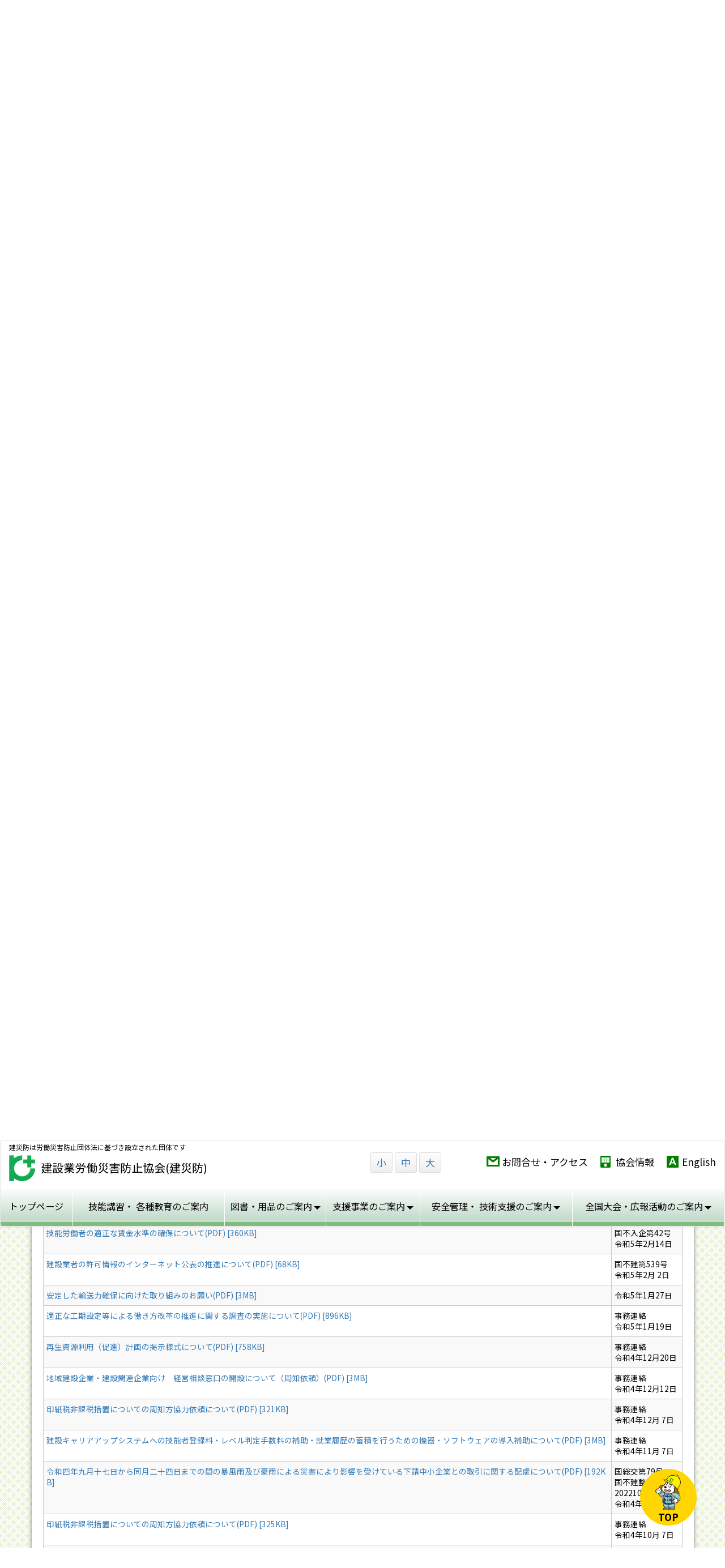

--- FILE ---
content_type: text/html
request_url: https://www.kensaibou.or.jp/safe_tech/ministries_agencies/mlit/notice_other/index.html?id=6816
body_size: 15612
content:
<!DOCTYPE html>
<html lang="ja">
<head>
<meta charset="UTF-8">
    <meta http-equiv="X-UA-Compatible" content="IE=edge">
    <meta name="viewport" content="width=device-width, initial-scale=1">
    
    <link rel="shortcut icon" href="/favicon.ico" />
    <!-- リセットCSS読み込み -->
    <link href="/common/css/html5reset-1.6.1.css" rel="stylesheet">
    <!-- BootstrapのCSS読み込み -->
    <link href="/common/css/bootstrap.css" rel="stylesheet">
    <link href="/common/css/bootstrap-theme.min.css" rel="stylesheet">
    <!-- 共有css -->    
    <link href="/common/css/style.css?2025122302" rel="stylesheet">
    <!--その他 webフォント-->
    <link href="https://netdna.bootstrapcdn.com/font-awesome/4.7.0/css/font-awesome.min.css" rel="stylesheet">
    <!-- グローバルメニューcss -->    
    <link href="/common/css/yamm.css" rel="stylesheet">
    <link href="/common/css/bootstrap.offcanvas.min.css" rel="stylesheet"/>
    <!-- HTML5 の要素とメディアクエリを IE8 でサポートするための HTML5 シムと Respond.js  -->
    <!-- WARNING: Respond.js は file:// 経由でページを見ると動作しません -->
    <!--[if lt IE 9]>
          <script src="/common/js/html5shiv-printshiv.js"></script>
          <script src="/common/js/respond.min.js"></script>
    <![endif]-->
<script src="/common/js/encryption_address.js"></script>
<!-- Global Site Tag (gtag.js) - Google Analytics -->
<script async src="https://www.googletagmanager.com/gtag/js?id=UA-2734894-2"></script>
<script>
  window.dataLayer = window.dataLayer || [];
  function gtag(){dataLayer.push(arguments)};
  gtag('js', new Date());

  gtag('config', 'UA-2734894-2');
</script>
<!-- Global site tag (gtag.js) - Google Analytics -->
<script async src="https://www.googletagmanager.com/gtag/js?id=G-WFN86MMZFY"></script>
<script>
  window.dataLayer = window.dataLayer || [];
  function gtag(){dataLayer.push(arguments);}
  gtag('js', new Date());

  gtag('config', 'G-WFN86MMZFY');
</script>
<meta name="keywords" content="法令,資料,省庁,公表" />
<meta name="description" content="厚生労働省・国土交通省に関連した法令など、省庁公表の資料一覧を掲載しております。">
<title>関連法令等省庁公表資料 国土交通省　通達・告示（その他） | 建災防</title>
<!-- 当該ページcss -->
    <link href="/safe_tech/ministries_agencies/css/ministries.css?2024021301" rel="stylesheet">

</head>
<body>
<!-- グローバルナビ -->
<header class="clearfix">
  <nav class="navbar navbar-fixed-top visible-xs navbarBox">
    <div class="navbar-header"> <span>建災防は労働災害防止団体法に基づき設立された団体です</span> <a href="/index.html" class="navbar-brand"><img src="/common/files/logo.png" alt="建設業労働災害防止協会(建災防)" /></a> </div>
    <button type="button" class="navbar-toggle offcanvas-toggle" data-toggle="offcanvas" data-target="#js-bootstrap-offcanvas"> <span class="sr-only">MENU</span> <span> <span class="icon-bar"></span> <span class="icon-bar"></span> <span class="icon-bar"></span> </span> </button>
  </nav>
  <nav class="navbar yamm navbar-default navbar-offcanvas navbar-offcanvas-touch navbarBox" id="js-bootstrap-offcanvas">
    <div class="container-fluid">
      <div class="navbar-header hidden-xs"> <span>建災防は労働災害防止団体法に基づき設立された団体です</span> <a href="/index.html" class="navbar-brand"><img src="/common/files/logo.png" alt="建設業労働災害防止協会(建災防)" class="img-responsive" /></a> </div>
      <ul id="textsize" class="visible-lg visible-md">
        <li><a href="#" class="f1" onclick="font('0.8em')">小</a></li>
        <li><a href="#" class="f2" onclick="font('1.0em')">中</a></li>
        <li><a href="#" class="f3" onclick="font('1.3em')">大</a></li>
      </ul>
      <ul class="navbarLinkList clearfix">
        <li class="mail"><a href="/association_info/access/index.html">お問合せ・アクセス</a></li>
        <li class="company"><a href="/association_info/index.html">協会情報</a></li>
        <li class="language"><a href="/eng/index.html">English</a></li>
      </ul>
      <ul class="nav navbar-nav scrollable-menu">
        <!-- Classic list -->
        <li class="dropdown"><a href="/index.html">トップページ</a></li>
        <!-- Accordion demo -->
        <li class="dropdown"><a href="/seminar/index.html">技能講習・<br class="visible-sm">
          各種教育のご案内</a></li>
        <!-- Classic dropdown -->
        <li class="dropdown"><a href="#" data-toggle="dropdown" class="dropdown-toggle"><span>図書・用品の<br class="visible-sm">ご案内</span><b class="caret"></b></a>
          <ul class="dropdown-menu">
            <li>
              <div class="yamm-content">
                <div class="row">
                  <ul class="col-sm-3 col-lg-2 list-unstyled">
                    <li>
                      <p class="noIndent"><a href="/book_supplies/index.html"><i class="fa fa-caret-square-o-right" aria-hidden="true"></i>図書・用品のご案内</a></p>
                    </li>
                  </ul>
                  <ul class="col-sm-5 col-md-4 col-lg-3 list-unstyled">
                    <li>
                      <p class="noIndent"><a href="/book/index.html"><i class="fa fa-caret-square-o-right" aria-hidden="true"></i>本部　教材開発センター 管理課のご案内</a></p>
                    </li>
                  </ul>
                  <ul class="col-sm-4 col-md-3 col-lg-3 list-unstyled">
                    <li>
                      <p class="noIndent"><a href="/safety_sign/index.html"><i class="fa fa-caret-square-o-right" aria-hidden="true"></i>建災防統一安全標識のご案内</a></p>
                    </li>
                  </ul>
                </div>
              </div>
            </li>
          </ul>
        </li>
        <li class="dropdown"><a href="#" data-toggle="dropdown" class="dropdown-toggle"><span>支援事業の<br class="visible-sm">ご案内</span><b class="caret"></b></a>
          <ul class="dropdown-menu">
            <li>
              <div class="yamm-content">
                <div class="row">
                  <ul class="col-sm-4 list-unstyled">
                    <li>
                      <p class="noIndent"><a href="/support/tunnel_system_info/index.html"><i class="fa fa-caret-square-o-right" aria-hidden="true"></i>ずい道等建設労働者健康情報管理システムのご案内</a></p>
                    </li>
                    <li>
                      <p class="noIndent"><a href="/support/health_and_safety_activities/index.html"><i class="fa fa-caret-square-o-right" aria-hidden="true"></i>専門工事業者等の安全衛生活動支援事業のご案内</a></p>
                    </li>
                  </ul>
                  <ul class="col-sm-4 list-unstyled">
                    <li>
                      <p class="noIndent"><a href="/support/subsidy/index.html"><i class="fa fa-caret-square-o-right" aria-hidden="true"></i>高度安全機械等導入支援補助金事業のご案内</a></p>
                    </li>
                    <li>
                      <p class="noIndent"><a href="/safe_tech/shizensaigai/index.html"><i class="fa fa-caret-square-o-right" aria-hidden="true"></i>自然災害に関する復旧・復興工事、防災・減災工事などの支援事業のご案内</a></p>
                    </li>
                  </ul>
                  <ul class="col-sm-4 list-unstyled">
                    <li>
                      <p class="noIndent"><a href="/safe_tech/foreign_worker_education/index.html"><i class="fa fa-caret-square-o-right" aria-hidden="true"></i>外国人建設就労者のための安全衛生教育映像教材</a></p>
                    </li>
                    <li>
                      <p class="noIndent"><a href="/safe_tech/single_master/index.html"><i class="fa fa-caret-square-o-right" aria-hidden="true"></i>建設業の一人親方等に対する安全衛生対策</a></p>
                    </li>
                    <!--<li>
                        <p class="noIndent"><a href="/safe_tech/single_master/index.html"><i class="fa fa-caret-square-o-right" aria-hidden="true"></i>建設業の一人親方等に対する安全衛生教育支援事業のご案内</a></p>
                        </li>-->
                  </ul>
                </div>
              </div>
            </li>
          </ul>
        </li>
        <!-- Pictures -->
        <li class="dropdown"><a href="#" data-toggle="dropdown" class="dropdown-toggle"><span>安全管理・<br class="visible-sm">
          技術支援のご案内</span><b class="caret"></b></a>
          <ul class="dropdown-menu scrollable-menu">
            <li>
              <div class="yamm-content">
                <div class="row">
                  <ul class="col-md-1-5 col-sm-1-5 list-unstyled">
                    <li>
                      <p class="noIndent"><a href="/safe_tech/regulations/index.html"><i class="fa fa-caret-square-o-right" aria-hidden="true"></i>建設業労働災害防止規程</a></p>
                    </li>
                    <li>
                      <p class="noIndent"><a href="/safe_tech/safe_tech_assistance/index.html"><i class="fa fa-caret-square-o-right" aria-hidden="true"></i>安全衛生技術支援</a></p>
                    </li>
                  </ul>
                  <ul class="col-md-1-5 col-sm-1-5 list-unstyled">
                    <li>
                      <p class="noIndent"><a href="/safe_tech/mental_health/index.html"><i class="fa fa-caret-square-o-right" aria-hidden="true"></i>建設業におけるメンタルヘルス対策</a></p>
                    </li>
                    <li>
                      <p class="noIndent"><a href="/safe_tech/risk_assessment/index.html"><i class="fa fa-caret-square-o-right" aria-hidden="true"></i>リスクアセスメント</a></p>
                    </li>
                  </ul>
                  <ul class="col-md-1-5 col-sm-1-5 list-unstyled">
                    <li>
                      <p class="noIndent"><a href="/safe_tech/cohsms/index.html"><i class="fa fa-caret-square-o-right" aria-hidden="true"></i>COHSMS(コスモス)のご案内</a></p>
                    </li>
                    <li>
                      <p class="noIndent"><a href="/safe_tech/ict/index.html"><i class="fa fa-caret-square-o-right" aria-hidden="true"></i>労働災害防止のためのICT活用データベース</a></p>
                    </li>
                  </ul>
                  <ul class="col-md-1-5 col-sm-1-5 list-unstyled">
                    <li>
                      <p class="noIndent"><a href="/safe_tech/statistics/index.html"><i class="fa fa-caret-square-o-right" aria-hidden="true"></i>労働災害統計</a></p>
                    </li>
                    <li>
                      <p class="noIndent"><a href="/safe_tech/leaflet/index.html"><i class="fa fa-caret-square-o-right" aria-hidden="true"></i>リーフレット・調査研究報告等</a></p>
                    </li>
                  </ul>
                  <ul class="col-md-1-5 col-sm-1-5 list-unstyled">
                    <li>
                      <p class="noIndent"><a href="/safe_tech/ministries_agencies/index.html"><i class="fa fa-caret-square-o-right" aria-hidden="true"></i>関連法令等省庁公表資料</a></p>
                    </li>
                    <li>
                      <p class="noIndent"><a href="/safe_tech/chemical_management/index.html"><i class="fa fa-caret-square-o-right" aria-hidden="true"></i>建設業における化学物質管理</a></p>
                    </li>
                  </ul>
                </div>
              </div>
            </li>
          </ul>
        </li>
        <li class="dropdown yamm-fw"><a href="#" data-toggle="dropdown" class="dropdown-toggle"><span>全国大会・広報活動の<br class="visible-sm">ご案内</span><b class="caret"></b></a>
          <ul class="dropdown-menu">
            <li>
              <div class="yamm-content">
                <div class="row">
                  <ul class="col-sm-4 col-md-3 list-unstyled">
                    <li>
                      <p class="noIndent"><a href="/public_relations/kensetsuno_anzen/index.html"><i class="fa fa-caret-square-o-right" aria-hidden="true"></i>建設の安全</a></p>
                    </li>
                  </ul>
                  <ul class="col-sm-2 col-md-3 list-unstyled">
                    <li>
                      <p class="noIndent"><a href="/public_relations/enforcement_plan/index.html"><i class="fa fa-caret-square-o-right" aria-hidden="true"></i>実施事項</a></p>
                    </li>
                  </ul>
                  <ul class="col-sm-2 col-md-3 list-unstyled">
                    <li>
                      <p class="noIndent"><a href="/public_relations/various_canpain/index.html"><i class="fa fa-caret-square-o-right" aria-hidden="true"></i>各種週間</a></p>
                    </li>
                  </ul>
                  <ul class="col-sm-4 col-md-3 list-unstyled">
                    <li>
                      <p class="noIndent"><a href="/public_relations/national_convention/index.html"><i class="fa fa-caret-square-o-right" aria-hidden="true"></i>全国建設業労働災害防止大会</a></p>
                    </li>
                  </ul>
                  <ul class="col-sm-4 col-md-3 list-unstyled">
                    <li>
                      <p class="noIndent"><a href="/public_relations/invention/index.html"><i class="fa fa-caret-square-o-right" aria-hidden="true"></i>発明・創意工夫等に対する顕彰</a></p>
                    </li>
                  </ul>
                  <ul class="col-sm-2 col-md-3 list-unstyled">
                    <li>
                      <p class="noIndent"><a href="/public_relations/future_prospect/index.html"><i class="fa fa-caret-square-o-right" aria-hidden="true"></i>5か年計画</a></p>
                    </li>
                  </ul>
                  <ul class="col-sm-2 col-md-3 list-unstyled">
                    <li>
                      <p class="noIndent"><a href="/safe_tech/international_exchange/index.html"><i class="fa fa-caret-square-o-right" aria-hidden="true"></i>国際交流事業</a></p>
                    </li>
                  </ul>
                  <ul class="col-sm-4 col-md-3 list-unstyled">
                    <li>
                      <p class="noIndent"><a href="/association_info/guide_for_membership.html?id=Anker03"><i class="fa fa-caret-square-o-right" aria-hidden="true"></i>入会のご案内</a></p>
                    </li>
                  </ul>
                </div>
              </div>
            </li>
          </ul>
        </li>
      </ul>
    </div>
  </nav>
</header> 
 
<div id="contents">
  <div id="mainTitle">
    <h1 class="mainTitleTxt">国土交通省　通達・告示（その他）</h1>
  </div>
  <ul class="breadcrumb clearfix">
    <li class="current">現在位置</li>
    <li><a href="/index.html">トップページ</a></li>
    <li>安全管理・技術支援のご案内</li>
    <li><a href="/safe_tech/ministries_agencies/index.html">関連法令等省庁公表資料</a></li>
    <li class="active">国土交通省　通達・告示（その他）</li>
  </ul>
  <section>
    <div class="container">
      <div class="row">
        <div class="col-md-12 col-sm-12 col-xs-12">
          <div class="contentsBox">
            <table class="ministriesTable table-striped table-hover">
              <tr>
                <th>内容</th>
                <th>発出日</th>
              </tr>



  
  
              <tr>
              <td class="dataTxt"><a id="7504" href="/safe_tech/ministries_agencies/files/20240507_01%20.pdf" target="_blank" class="getFileSize">「監理技術者制度運用マニュアル」における正誤表の送付について(PDF)</a></td>
              <td class="dateTxt dateNoWrap">事務連絡<br />令和6年3月29日</td>
              </tr>



  
  
              <tr>
              <td class="dataTxt"><a id="7498" href="/safe_tech/ministries_agencies/files/20240502_01.pdf" target="_blank" class="getFileSize">安全衛生経費を内訳として明示するための「標準見積書」の作成等について (PDF)</a></td>
              <td class="dateTxt dateNoWrap">国不専建第63号<br />令和6年3月29日</td>
              </tr>



  
  
              <tr>
              <td class="dataTxt"><a id="7483" href="/safe_tech/ministries_agencies/files/20240424_04.pdf" target="_blank" class="getFileSize">「復旧・復興建設工事共同企業体の取扱いについて」の一部改正について(PDF)</a></td>
              <td class="dateTxt dateNoWrap">国不入企第46号<br />令和6年3月28日</td>
              </tr>



  
  
              <tr>
              <td class="dataTxt"><a id="7481" href="/safe_tech/ministries_agencies/files/20240424_03.pdf" target="_blank" class="getFileSize">「地域維持型建設共同企業体の取扱いについて」の一部改正について(PDF)</a></td>
              <td class="dateTxt dateNoWrap">国不入企第44号<br />令和6年3月28日</td>
              </tr>



  
  
              <tr>
              <td class="dataTxt"><a id="7479" href="/safe_tech/ministries_agencies/files/20240424_02.pdf" target="_blank" class="getFileSize">「建設工事共同企業体の事務取扱いについて」の一部改正について(PDF)</a></td>
              <td class="dateTxt dateNoWrap">国不入企第42号<br />令和6年3月28日</td>
              </tr>



  
  
              <tr>
              <td class="dataTxt"><a id="7477" href="/safe_tech/ministries_agencies/files/20240424_01.pdf" target="_blank" class="getFileSize">「中小建設業の振興について」の一部改正について(PDF)</a></td>
              <td class="dateTxt dateNoWrap">国不入企第40号<br />令和6年3月28日</td>
              </tr>



  
  
              <tr>
              <td class="dataTxt"><a id="7445" href="/safe_tech/ministries_agencies/files/20240412_02.pdf" target="_blank" class="getFileSize">企業集団内の出向社員に係る監理技術者等の直接的かつ恒常的な雇用関係の取扱い等について(PDF)</a></td>
              <td class="dateTxt dateNoWrap">事務連絡<br />令和6年3月26日</td>
              </tr>



  
  
              <tr>
              <td class="dataTxt"><a id="7440" href="/safe_tech/ministries_agencies/files/2024_0410_02.pdf" target="_blank" class="getFileSize">監理技術者制度運用マニュアルの一部改正について(PDF)</a></td>
              <td class="dateTxt dateNoWrap">国不建技第290号<br />令和6年3月26日</td>
              </tr>



  
  
              <tr>
              <td class="dataTxt"><a id="7365" href="https://www.moj.go.jp/isa/publications/others/03_00086.html" target="_blank" class="getFileSize">技能実習制度及び特定技能制度の在り方に関する有職者会議最終報告書を踏まえた政府の対応について（情報共有）</a></td>
              <td class="dateTxt dateNoWrap">令和6年2月15日</td>
              </tr>



  
  
              <tr>
              <td class="dataTxt"><a id="7330" href="/safe_tech/ministries_agencies/files/20240206_1.pdf" target="_blank" class="getFileSize">適正な工期設定等による働き方改革の推進に関する調査について（協力依頼）(PDF)</a></td>
              <td class="dateTxt dateNoWrap">事務連絡<br />令和6年1月29日</td>
              </tr>



  
  
              <tr>
              <td class="dataTxt"><a id="7183" href="/safe_tech/ministries_agencies/files/20231102_1.pdf" target="_blank" class="getFileSize">女性建設労働者のための作業員施設の整備促進に向けた建設関係助成金の周知について（依頼）(PDF)</a></td>
              <td class="dateTxt dateNoWrap">事務連絡<br />令和5年10月 2日</td>
              </tr>



  
  
              <tr>
              <td class="dataTxt"><a id="7085" href="/safe_tech/ministries_agencies/files/20230803_1.pdf" target="_blank" class="getFileSize">建設キャリアアップシステムの普及促進の取組に対する建設関係助成金の周知について（依頼）(PDF)</a></td>
              <td class="dateTxt dateNoWrap">事務連絡<br />令和5年7月21日</td>
              </tr>



  
  
              <tr>
              <td class="dataTxt"><a id="7078" href="/safe_tech/ministries_agencies/files/20230727_01.pdf" target="_blank" class="getFileSize">ストックヤード運営事業者登録制度の活用及び周知のお願い(PDF)</a></td>
              <td class="dateTxt dateNoWrap">事務連絡<br />令和5年7月13日</td>
              </tr>



  
  
              <tr>
              <td class="dataTxt"><a id="7039" href="/safe_tech/ministries_agencies/files/20230703_04.pdf" target="_blank" class="getFileSize">令和五年五月五日の地震（石川県能登地方を震源とする地震）による石川県珠洲市の区域に係る災害により影響を受けている下請中小企業との取引に関する配慮について 　(PDF)</a></td>
              <td class="dateTxt dateNoWrap">国総交第17号<br />国不建整第36号<br />20230606中第4号<br />令和5年6月14日</td>
              </tr>



  
  
              <tr>
              <td class="dataTxt"><a id="7005" href="/safe_tech/ministries_agencies/files/20230602_02.pdf" target="_blank" class="getFileSize">建設業法第24条の８第３項の規定による閲覧について(PDF)</a></td>
              <td class="dateTxt dateNoWrap">国不建55号<br />令和5年5月23日</td>
              </tr>



  
  
              <tr>
              <td class="dataTxt"><a id="6995" href="/safe_tech/ministries_agencies/files/20230531_1.pdf" target="_blank" class="getFileSize">「再生資源利用促進計画作成に当たって行う確認事項に関する解説について」 の一部訂正について(PDF)</a></td>
              <td class="dateTxt dateNoWrap">事務連絡<br />令和5年5月15日</td>
              </tr>



  
  
              <tr>
              <td class="dataTxt"><a id="6998" href="/safe_tech/ministries_agencies/files/20230531_2.pdf" target="_blank" class="getFileSize">「ストックヤード運営事業者登録規程の補足説明及び運用について」の一部訂正 について(PDF)</a></td>
              <td class="dateTxt dateNoWrap">事務連絡<br />令和5年5月15日</td>
              </tr>



  
  
              <tr>
              <td class="dataTxt"><a id="6983" href="/safe_tech/ministries_agencies/files/20230526_01.pdf" target="_blank" class="getFileSize">「外国人材とつくる建設未来賞」の創設及び周知について(PDF)</a></td>
              <td class="dateTxt dateNoWrap">事務連絡<br />令和5年5月11日</td>
              </tr>



  
  
              <tr>
              <td class="dataTxt"><a id="6980" href="/safe_tech/ministries_agencies/files/20230525_01.pdf" target="_blank" class="getFileSize"> 建設工事の品質管理及び施工管理の徹底について(PDF)</a></td>
              <td class="dateTxt dateNoWrap">国不建推第8号<br />令和5年5月10日</td>
              </tr>



  
  
              <tr>
              <td class="dataTxt"><a id="6973" href="/safe_tech/ministries_agencies/files/20230517_1.pdf" target="_blank" class="getFileSize">建築工事届及び建築物除去届の電子様式の配布について(PDF)</a></td>
              <td class="dateTxt dateNoWrap">事務連絡<br />令和5年4月28日</td>
              </tr>



  
  
              <tr>
              <td class="dataTxt"><a id="6927" href="/safe_tech/ministries_agencies/files/20230417_6.pdf" target="_blank" class="getFileSize">固定資産税等の質問検査権への対応等について(PDF)</a></td>
              <td class="dateTxt dateNoWrap">事務連絡<br />令和5年4月 5日</td>
              </tr>



  
  
              <tr>
              <td class="dataTxt"><a id="6919" href="/safe_tech/ministries_agencies/files/20230417_2.pdf" target="_blank" class="getFileSize">再生資源利用促進計画作成に当たって行う確認事項に関する解説について(PDF)</a></td>
              <td class="dateTxt dateNoWrap">事務連絡<br />令和5年3月31日</td>
              </tr>



  
  
              <tr>
              <td class="dataTxt"><a id="6917" href="/safe_tech/ministries_agencies/files/20230417_1.pdf" target="_blank" class="getFileSize">ストックヤード運営事業者登録規程の補足説明及び運用について(PDF)</a></td>
              <td class="dateTxt dateNoWrap">事務連絡<br />令和5年3月31日</td>
              </tr>



  
  
              <tr>
              <td class="dataTxt"><a id="6913" href="/safe_tech/ministries_agencies/files/20230414_1.pdf" target="_blank" class="getFileSize">建設業に属する事業を行う者の指定副産物に係る再生資源の利用の促進に関する判断の基準となるべき事項を定める省令等の補足説明及び運用について(PDF)</a></td>
              <td class="dateTxt dateNoWrap">事務連絡<br />令和5年3月31日</td>
              </tr>



  
  
              <tr>
              <td class="dataTxt"><a id="6883" href="/safe_tech/ministries_agencies/files/20230407_3.pdf" target="_blank" class="getFileSize">農地転用許可制度の周知について(PDF)</a></td>
              <td class="dateTxt dateNoWrap">事務連絡<br />令和5年3月24日</td>
              </tr>



  
  
              <tr>
              <td class="dataTxt"><a id="6878" href="/safe_tech/ministries_agencies/files/20230407_1.pdf" target="_blank" class="getFileSize">資源有効利用促進法省令の改正及びストックヤード運営事業者登録規程について(PDF)</a></td>
              <td class="dateTxt dateNoWrap">事務連絡<br />令和5年3月13日</td>
              </tr>



  
  
              <tr>
              <td class="dataTxt"><a id="6869" href="/safe_tech/ministries_agencies/files/20230404_1.pdf" target="_blank" class="getFileSize">建設業に属する事業を行う者の指定副産物に係る再生資源の利用の促進に関する判断の基準となるべき事項を定める省令等の補足説明及び運用（案）について(PDF)</a></td>
              <td class="dateTxt dateNoWrap">事務連絡<br />令和5年3月13日</td>
              </tr>



  
  
              <tr>
              <td class="dataTxt"><a id="6873" href="/safe_tech/ministries_agencies/files/20230404_2.pdf" target="_blank" class="getFileSize">再生資源利用促進計画作成に当たって行う確認事項に関する解説（案）について(PDF)</a></td>
              <td class="dateTxt dateNoWrap">事務連絡<br />令和5年3月13日</td>
              </tr>



  
  
              <tr>
              <td class="dataTxt"><a id="6863" href="/safe_tech/ministries_agencies/files/20230330_1.pdf" target="_blank" class="getFileSize">ストックヤード運営事業者登録規程の補足説明及び運用（案）について(PDF)</a></td>
              <td class="dateTxt dateNoWrap">事務連絡<br />令和5年3月13日</td>
              </tr>



  
  
              <tr>
              <td class="dataTxt"><a id="6861" href="/safe_tech/ministries_agencies/files/20230329_6.pdf" target="_blank" class="getFileSize">建設副産物情報交換システムの現場掲示様式への対応について(PDF)</a></td>
              <td class="dateTxt dateNoWrap">事務連絡<br />令和5年3月 7日</td>
              </tr>



  
  
              <tr>
              <td class="dataTxt"><a id="6859" href="/safe_tech/ministries_agencies/files/20230329_5.pdf" target="_blank" class="getFileSize">建設業者の不正行為等に対する監督処分の基準の一部改正について(PDF)</a></td>
              <td class="dateTxt dateNoWrap">国不建第578号<br />令和5年3月 3日</td>
              </tr>



  
  
              <tr>
              <td class="dataTxt"><a id="6816" href="/safe_tech/ministries_agencies/files/20230303_1.pdf" target="_blank" class="getFileSize">技能労働者の適正な賃金水準の確保について(PDF)</a></td>
              <td class="dateTxt dateNoWrap">国不入企第42号<br />令和5年2月14日</td>
              </tr>



  
  
              <tr>
              <td class="dataTxt"><a id="6791" href="/safe_tech/ministries_agencies/files/2023009_2.pdf" target="_blank" class="getFileSize">建設業者の許可情報のインターネット公表の推進について(PDF)</a></td>
              <td class="dateTxt dateNoWrap">国不建第539号<br />令和5年2月 2日</td>
              </tr>



  
  
              <tr>
              <td class="dataTxt"><a id="6787" href="/safe_tech/ministries_agencies/files/20230209_1.pdf" target="_blank" class="getFileSize">安定した輸送力確保に向けた取り組みのお願い(PDF)</a></td>
              <td class="dateTxt dateNoWrap">令和5年1月27日</td>
              </tr>



  
  
              <tr>
              <td class="dataTxt"><a id="6771" href="/safe_tech/ministries_agencies/files/20230203-2.pdf" target="_blank" class="getFileSize">適正な工期設定等による働き方改革の推進に関する調査の実施について(PDF)</a></td>
              <td class="dateTxt dateNoWrap">事務連絡<br />令和5年1月19日</td>
              </tr>



  
  
              <tr>
              <td class="dataTxt"><a id="6729" href="/safe_tech/ministries_agencies/files/20230104_7.pdf" target="_blank" class="getFileSize">再生資源利用（促進）計画の掲示様式について(PDF)</a></td>
              <td class="dateTxt dateNoWrap">事務連絡<br />令和4年12月20日</td>
              </tr>



  
  
              <tr>
              <td class="dataTxt"><a id="6727" href="/safe_tech/ministries_agencies/files/20230104_5.pdf" target="_blank" class="getFileSize">地域建設企業・建設関連企業向け　経営相談窓口の開設について（周知依頼）(PDF)</a></td>
              <td class="dateTxt dateNoWrap">事務連絡<br />令和4年12月12日</td>
              </tr>



  
  
              <tr>
              <td class="dataTxt"><a id="6723" href="/safe_tech/ministries_agencies/files/20230104_3.pdf" target="_blank" class="getFileSize">印紙税非課税措置についての周知方協力依頼について(PDF)</a></td>
              <td class="dateTxt dateNoWrap">事務連絡<br />令和4年12月 7日</td>
              </tr>



  
  
              <tr>
              <td class="dataTxt"><a id="6667" href="/safe_tech/ministries_agencies/files/20221111-1.pdf" target="_blank" class="getFileSize">建設キャリアアップシステムへの技能者登録料・レベル判定手数料の補助・就業履歴の蓄積を行うための機器・ソフトウェアの導入補助について(PDF)</a></td>
              <td class="dateTxt dateNoWrap">事務連絡<br />令和4年11月 7日</td>
              </tr>



  
  
              <tr>
              <td class="dataTxt"><a id="6668" href="/safe_tech/ministries_agencies/files/20221111-2.pdf" target="_blank" class="getFileSize">令和四年九月十七日から同月二十四日までの間の暴風雨及び豪雨による災害により影響を受けている下請中小企業との取引に関する配慮について(PDF)</a></td>
              <td class="dateTxt dateNoWrap">国総交第79号<br />国不建整第95号<br />20221031中第3号<br />令和4年11月 2日</td>
              </tr>



  
  
              <tr>
              <td class="dataTxt"><a id="6638" href="/safe_tech/ministries_agencies/files/2022101_1.pdf" target="_blank" class="getFileSize">印紙税非課税措置についての周知方協力依頼について(PDF)</a></td>
              <td class="dateTxt dateNoWrap">事務連絡<br />令和4年10月 7日</td>
              </tr>



  
  
              <tr>
              <td class="dataTxt"><a id="6634" href="/safe_tech/ministries_agencies/files/20221012.pdf" target="_blank" class="getFileSize">女性建設労働者のための作業員施設の整備促進に向けた建設関係助成金の周知について（依頼）(PDF)</a></td>
              <td class="dateTxt dateNoWrap">事務連絡<br />令和4年9月28日</td>
              </tr>



  
  
              <tr>
              <td class="dataTxt"><a id="6507" href="/safe_tech/ministries_agencies/files/20220809_01.pdf" target="_blank" class="getFileSize">復旧・復興建設工事共同企業体の取扱いについて(PDF)</a></td>
              <td class="dateTxt dateNoWrap">国不入企第25号<br />令和4年7月29日</td>
              </tr>



  
  
              <tr>
              <td class="dataTxt"><a id="6447" href="/safe_tech/ministries_agencies/files/20220701_03.pdf" target="_blank" class="getFileSize">建設キャリアアップシステムの登録・現場利用のサポートについて（周知依頼）(PDF)</a></td>
              <td class="dateTxt dateNoWrap">事務連絡<br />令和4年5月31日</td>
              </tr>



  
  
              <tr>
              <td class="dataTxt"><a id="6409" href="/safe_tech/ministries_agencies/files/20220614_01.pdf" target="_blank" class="getFileSize">国土交通省直轄工事における建設キャリアアップシステム義務化モデル工事及び活用推奨モデル工事の積算について（参考）(PDF)</a></td>
              <td class="dateTxt dateNoWrap">事務連絡<br />令和4年5月17日</td>
              </tr>



  
  
              <tr>
              <td class="dataTxt"><a id="6383" href="/safe_tech/ministries_agencies/files/20220526_04.pdf" target="_blank" class="getFileSize">「歩切り」の根絶による予定価格の適正な設定についてのリーフレットの送付について(PDF)</a></td>
              <td class="dateTxt dateNoWrap">事務連絡<br />令和4年5月11日</td>
              </tr>



  
  
              <tr>
              <td class="dataTxt"><a id="6334" href="/safe_tech/ministries_agencies/files/20220509_02.pdf" target="_blank" class="getFileSize">建設キャリアアップシステムの普及促進の取組に対する建設関係助成金の周知について（依頼）(PDF)</a></td>
              <td class="dateTxt dateNoWrap">事務連絡<br />令和4年4月20日</td>
              </tr>



  
  
              <tr>
              <td class="dataTxt"><a id="6251" href="/safe_tech/ministries_agencies/files/20220328_01.pdf" target="_blank" class="getFileSize">新型コロナウイルス感染症に係るまん延防止等重点措置の終了後における工事及び業務の対応について(PDF)</a></td>
              <td class="dateTxt dateNoWrap">事務連絡<br />令和4年3月18日</td>
              </tr>



  
  
              <tr>
              <td class="dataTxt"><a id="6238" href="/safe_tech/ministries_agencies/files/20220322_04.pdf" target="_blank" class="getFileSize">建築工事届及び建築物除却届の様式の変更について(PDF)</a></td>
              <td class="dateTxt dateNoWrap">事務連絡<br />令和4年3月14日</td>
              </tr>



  
  
              <tr>
              <td class="dataTxt"><a id="6229" href="/safe_tech/ministries_agencies/files/20220317_02.pdf" target="_blank" class="getFileSize">新型コロナウイルス感染症に係るまん延防止等重点措置を実施すべき区域の変更及び期間の延長（令和４年３月４日）に伴う工事及び業務の対応について	(PDF)</a></td>
              <td class="dateTxt dateNoWrap">事務連絡<br />令和4年3月 4日</td>
              </tr>



  
  
              <tr>
              <td class="dataTxt"><a id="6204" href="/safe_tech/ministries_agencies/files/20220303_01.pdf" target="_blank" class="getFileSize">新型コロナウイルス感染症に係るまん延防止等重点措置を実施すべき区域の変更及び期間の延長（令和４年２月１８日）に伴う工事及び業務の対応について(PDF)</a></td>
              <td class="dateTxt dateNoWrap">事務連絡<br />令和4年2月18日</td>
              </tr>



  
  
              <tr>
              <td class="dataTxt"><a id="6193" href="/safe_tech/ministries_agencies/files/20220222_06.pdf" target="_blank" class="getFileSize">新型コロナウイルス感染症に係るまん延防止等重点措置を実施すべき区域の変更及び期間の延長（令和４年２月１０日）に伴う工事及び業務の対応について(PDF)</a></td>
              <td class="dateTxt dateNoWrap">事務連絡<br />令和4年2月10日</td>
              </tr>



  
  
              <tr>
              <td class="dataTxt"><a id="6191" href="/safe_tech/ministries_agencies/files/20220222_05.pdf" target="_blank" class="getFileSize">新型コロナウイルス感染症に係るまん延防止等重点措置を実施すべき区域の変更（令和４年２月３日）に伴う工事及び業務の対応について(PDF)</a></td>
              <td class="dateTxt dateNoWrap">事務連絡<br />令和4年2月 3日</td>
              </tr>



  
  
              <tr>
              <td class="dataTxt"><a id="6187" href="/safe_tech/ministries_agencies/files/20220222_03.pdf" target="_blank" class="getFileSize">浄化槽法の規定に基づく標識の掲示におけるデジタルサイネージ等の活用について(PDF)</a></td>
              <td class="dateTxt dateNoWrap">国不建第450号<br />令和4年1月27日</td>
              </tr>



  
  
              <tr>
              <td class="dataTxt"><a id="6185" href="/safe_tech/ministries_agencies/files/20220222_02.pdf" target="_blank" class="getFileSize">建設工事に係る資材の再資源化等に関する法律の規定に基づく標識の掲示におけるデジタルサイネージ等の活用について(PDF)</a></td>
              <td class="dateTxt dateNoWrap">国不建第448号<br />令和4年1月27日</td>
              </tr>



  
  
              <tr>
              <td class="dataTxt"><a id="6183" href="/safe_tech/ministries_agencies/files/20220222_01.pdf" target="_blank" class="getFileSize">施工体系図及び標識の掲示におけるデジタルサイネージ等の活用について(PDF)</a></td>
              <td class="dateTxt dateNoWrap">国不建第446号<br />令和4年1月27日</td>
              </tr>



  
  
              <tr>
              <td class="dataTxt"><a id="6169" href="/safe_tech/ministries_agencies/files/20220210_03.pdf" target="_blank" class="getFileSize">新型コロナウイルス感染症に係るまん延防止等重点措置を実施すべき区域の変更及び期間の延長（令和4年1月25日）に伴う工事及び業務の対応について(PDF)</a></td>
              <td class="dateTxt dateNoWrap">事務連絡<br />令和4年1月25日</td>
              </tr>



  
  
              <tr>
              <td class="dataTxt"><a id="6167" href="/safe_tech/ministries_agencies/files/20220210_02.pdf" target="_blank" class="getFileSize">新型コロナウイルス感染症に係るまん延防止等重点措置を実施すべき区域の変更（令和4年1月19日）に伴う工事及び業務の対応について(PDF)</a></td>
              <td class="dateTxt dateNoWrap">事務連絡<br />令和4年1月20日</td>
              </tr>



  
  
              <tr>
              <td class="dataTxt"><a id="6135" href="/safe_tech/ministries_agencies/files/20220124_02.pdf" target="_blank" class="getFileSize">新型コロナウイルス感染症に係るまん延防止等重点措置に関する公示を踏まえた工事及び業務の対応について(PDF)</a></td>
              <td class="dateTxt dateNoWrap">事務連絡<br />令和4年1月 7日</td>
              </tr>



  
  
              <tr>
              <td class="dataTxt"><a id="6077" href="/safe_tech/ministries_agencies/files/20211227_01.pdf" target="_blank" class="getFileSize">標準見積書の活用等による労務費及び法定福利費の確保の推進について(PDF)</a></td>
              <td class="dateTxt dateNoWrap">国不建キ第15号<br />令和3年12月 1日</td>
              </tr>



  
  
              <tr>
              <td class="dataTxt"><a id="5991" href="/safe_tech/ministries_agencies/files/20211020_02.pdf" target="_blank" class="getFileSize">新型コロナウイルス感染症に係るまん延防止等重点措置の終了後における工事及び業務の対応について(PDF)</a></td>
              <td class="dateTxt dateNoWrap">事務連絡<br />令和3年9月30日</td>
              </tr>



  
  
              <tr>
              <td class="dataTxt"><a id="5989" href="/safe_tech/ministries_agencies/files/20211020_01.pdf" target="_blank" class="getFileSize">新型コロナウイルス感染症に係る緊急事態措置の終了後における工事及び業務の対応について(PDF)</a></td>
              <td class="dateTxt dateNoWrap">事務連絡<br />令和3年9月30日</td>
              </tr>



  
  
              <tr>
              <td class="dataTxt"><a id="5955" href="/safe_tech/ministries_agencies/files/20210924_02.pdf" target="_blank" class="getFileSize">新型コロナウイルス感染症に係るまん延防止等重点措置を実施すべき区域の変更及び期間の延長(令和3年9月9日)に伴う工事及び業務の対応について(PDF)</a></td>
              <td class="dateTxt dateNoWrap">事務連絡<br />令和3年9月10日</td>
              </tr>



  
  
              <tr>
              <td class="dataTxt"><a id="5953" href="/safe_tech/ministries_agencies/files/20210924_01.pdf" target="_blank" class="getFileSize">新型コロナウイルス感染症に係る緊急事態措置を実施すべき区域の変更及び期間の延長(令和3年9月9日)に伴う工事及び業務の対応について(PDF)</a></td>
              <td class="dateTxt dateNoWrap">事務連絡<br />令和3年9月10日</td>
              </tr>



  
  
              <tr>
              <td class="dataTxt"><a id="5923" href="/safe_tech/ministries_agencies/files/20210909_02.pdf" target="_blank" class="getFileSize">新型コロナウイルス感染症に係るまん延防止等重点措置を実施すべき区域の変更(令和3年8月25日)に伴う工事及び業務の対応について(PDF)</a></td>
              <td class="dateTxt dateNoWrap">事務連絡<br />令和3年8月27日</td>
              </tr>



  
  
              <tr>
              <td class="dataTxt"><a id="5921" href="/safe_tech/ministries_agencies/files/20210909_01.pdf" target="_blank" class="getFileSize">新型コロナウイルス感染症に係る緊急事態措置を実施すべき区域の変更(令和3年8月25日)に伴う工事及び業務の対応について(PDF)</a></td>
              <td class="dateTxt dateNoWrap">事務連絡<br />令和3年8月27日</td>
              </tr>



  
  
              <tr>
              <td class="dataTxt"><a id="5909" href="/safe_tech/ministries_agencies/files/20210830_02.pdf" target="_blank" class="getFileSize">新型コロナウイルス感染症に係るまん延防止等重点措置を実施すべき区域の変更及び期間の延長(令和3年8月17日)に伴う工事及び業務の対応について(PDF)</a></td>
              <td class="dateTxt dateNoWrap">事務連絡<br />令和3年8月18日</td>
              </tr>



  
  
              <tr>
              <td class="dataTxt"><a id="5907" href="/safe_tech/ministries_agencies/files/20210830_01.pdf" target="_blank" class="getFileSize">新型コロナウイルス感染症に係る緊急事態措置を実施すべき区域の変更及び期間の延長(令和3年8月17日)に伴う工事及び業務の対応について(PDF)</a></td>
              <td class="dateTxt dateNoWrap">事務連絡<br />令和3年8月18日</td>
              </tr>



  
  
              <tr>
              <td class="dataTxt"><a id="5896" href="/safe_tech/ministries_agencies/files/20210817_02.pdf" target="_blank" class="getFileSize">新型コロナウイルス感染症に係るまん延防止等重点措置を実施すべき区域の変更(令和3年8月5日)に伴う工事及び業務の対応について(PDF)</a></td>
              <td class="dateTxt dateNoWrap">事務連絡<br />令和3年8月 8日</td>
              </tr>



  
  
              <tr>
              <td class="dataTxt"><a id="5889" href="/safe_tech/ministries_agencies/files/20210806_06.pdf" target="_blank" class="getFileSize">新型コロナウイルス感染症に係るまん延防止等重点措置を実施すべき区域の変更(令和3年7月30日)に伴う工事及び業務の対応について(PDF)</a></td>
              <td class="dateTxt dateNoWrap">事務連絡<br />令和3年8月 2日</td>
              </tr>



  
  
              <tr>
              <td class="dataTxt"><a id="5887" href="/safe_tech/ministries_agencies/files/20210806_05.pdf" target="_blank" class="getFileSize">新型コロナウイルス感染症に係る緊急事態措置を実施すべき区域の変更及び期間の延長(令和3年7月30日)に伴う工事及び業務の対応について(PDF)</a></td>
              <td class="dateTxt dateNoWrap">事務連絡<br />令和3年8月 2日</td>
              </tr>



  
  
              <tr>
              <td class="dataTxt"><a id="5875" href="/safe_tech/ministries_agencies/files/20210805_01.pdf" target="_blank" class="getFileSize">建設キャリアアップシステムの普及促進の取組に対する建設関係助成金の周知について(依頼) (PDF)</a></td>
              <td class="dateTxt dateNoWrap">事務連絡<br />令和3年7月28日</td>
              </tr>



  
  
              <tr>
              <td class="dataTxt"><a id="5865" href="/safe_tech/ministries_agencies/files/20210729_01.pdf" target="_blank" class="getFileSize">「公共建築工事の発注者の役割」解説書（第三版）について(PDF)</a></td>
              <td class="dateTxt dateNoWrap">国不入企第24号<br />令和3年7月20日</td>
              </tr>



  
  
              <tr>
              <td class="dataTxt"><a id="5852" href="/safe_tech/ministries_agencies/files/20210716_02.pdf" target="_blank" class="getFileSize">新型コロナウイルス感染症に係るまん延防止等重点措置を実施すべき区域の変更及び期間の延長（令和3年7月8日）に伴う工事及び業務の対応について(PDF)</a></td>
              <td class="dateTxt dateNoWrap">事務連絡<br />令和3年7月12日</td>
              </tr>



  
  
              <tr>
              <td class="dataTxt"><a id="5850" href="/safe_tech/ministries_agencies/files/20210716_01.pdf" target="_blank" class="getFileSize">新型コロナウイルス感染症に係る緊急事態措置を実施すべき区域の変更及び期間の延長(令和3年7月8日)に伴う工事及び業務の対応について(PDF)</a></td>
              <td class="dateTxt dateNoWrap">事務連絡<br />令和3年7月12日</td>
              </tr>



  
  
              <tr>
              <td class="dataTxt"><a id="5845" href="/safe_tech/ministries_agencies/files/20210715_03.pdf" target="_blank" class="getFileSize">令和3年7月1日からの大雨による被災地域での建設工事等における予定価格の適切な設定等について(PDF)</a></td>
              <td class="dateTxt dateNoWrap">事務連絡<br />令和3年7月 5日</td>
              </tr>



  
  
              <tr>
              <td class="dataTxt"><a id="5843" href="/safe_tech/ministries_agencies/files/20210715_02.pdf" target="_blank" class="getFileSize">令和3年7月1日からの大雨による災害復旧工事等における入札及び契約の取扱いについて(PDF)</a></td>
              <td class="dateTxt dateNoWrap">事務連絡<br />令和3年7月 5日</td>
              </tr>



  
  
              <tr>
              <td class="dataTxt"><a id="5841" href="/safe_tech/ministries_agencies/files/20210715_01.pdf" target="_blank" class="getFileSize">令和3年7月1日からの大雨による災害復旧事業等における前払金保証の事務処理の迅速化・円滑化について(PDF)</a></td>
              <td class="dateTxt dateNoWrap">事務連絡<br />令和3年7月 5日</td>
              </tr>



  
  
              <tr>
              <td class="dataTxt"><a id="5825" href="/safe_tech/ministries_agencies/files/20210707_02.pdf" target="_blank" class="getFileSize">特定石綿被害建設業務労働者等に対する給付金等の支給に関する制度の周知について(PDF)</a></td>
              <td class="dateTxt dateNoWrap">事務連絡<br />令和3年6月29日</td>
              </tr>



  
  
              <tr>
              <td class="dataTxt"><a id="5823" href="/safe_tech/ministries_agencies/files/20210707_01.pdf" target="_blank" class="getFileSize">建設工事を実施する上での石綿の取扱いについて(PDF)</a></td>
              <td class="dateTxt dateNoWrap">事務連絡<br />令和3年6月29日</td>
              </tr>



  
  
              <tr>
              <td class="dataTxt"><a id="5810" href="/safe_tech/ministries_agencies/files/20210625_02.pdf" target="_blank" class="getFileSize">新型コロナウイルス感染症に係るまん延防止等重点措置を実施すべき区域の変更及び期間の延長(令和3年6月17日)に伴う工事及び業務の対応について(PDF)</a></td>
              <td class="dateTxt dateNoWrap">事務連絡<br />令和3年6月21日</td>
              </tr>



  
  
              <tr>
              <td class="dataTxt"><a id="5808" href="/safe_tech/ministries_agencies/files/20210625_01.pdf" target="_blank" class="getFileSize">新型コロナウイルス感染症に係る緊急事態措置を実施すべき区域の変更及び期間の延長(令和3年6月17日)に伴う工事及び業務の対応について(PDF)</a></td>
              <td class="dateTxt dateNoWrap">事務連絡<br />令和3年6月21日</td>
              </tr>



  
  
              <tr>
              <td class="dataTxt"><a id="5785" href="/safe_tech/ministries_agencies/files/20210615_01.pdf" target="_blank" class="getFileSize">新型コロナウイルス感染症に係る職域接種への積極的な対応について(依頼)(PDF)</a></td>
              <td class="dateTxt dateNoWrap">事務連絡<br />令和3年6月 8日</td>
              </tr>



  
  
              <tr>
              <td class="dataTxt"><a id="5772" href="/safe_tech/ministries_agencies/files/20210604_02.pdf" target="_blank" class="getFileSize">新型コロナウイルス感染症に係るまん延防止等重点措置を実施すべき期間の延長(令和3年5月28日)に伴う工事及び業務の対応について(PDF)</a></td>
              <td class="dateTxt dateNoWrap">事務連絡<br />令和3年6月 1日</td>
              </tr>



  
  
              <tr>
              <td class="dataTxt"><a id="5770" href="/safe_tech/ministries_agencies/files/20210604_01.pdf" target="_blank" class="getFileSize">新型コロナウイルス感染症に係る緊急事態措置を実施すべき期間の延長(令和3年5月28日)に伴う工事及び業務の対応について(PDF)</a></td>
              <td class="dateTxt dateNoWrap">事務連絡<br />令和3年6月 1日</td>
              </tr>



  
  
              <tr>
              <td class="dataTxt"><a id="5763" href="/safe_tech/ministries_agencies/files/20210603_01.pdf" target="_blank" class="getFileSize">新型コロナウイルス感染症に係るまん延防止等重点措置を実施すべき区域の変更(令和3年5月21日)に伴う工事及び業務の対応について(PDF)</a></td>
              <td class="dateTxt dateNoWrap">事務連絡<br />令和3年5月23日</td>
              </tr>



  
  
              <tr>
              <td class="dataTxt"><a id="5760" href="/safe_tech/ministries_agencies/files/20210601_02.pdf" target="_blank" class="getFileSize">新型コロナウイルス感染症に係る緊急事態措置を実施すべき区域の変更(令和3年5月21日)に伴う工事及び業務の対応について(PDF)</a></td>
              <td class="dateTxt dateNoWrap">事務連絡<br />令和3年5月23日</td>
              </tr>



  
  
              <tr>
              <td class="dataTxt"><a id="5745" href="/safe_tech/ministries_agencies/files/20210521_02.pdf" target="_blank" class="getFileSize">新型コロナウイルス感染症に係る緊急事態措置を実施すべき区域の変更(令和3年5月14日)に伴う工事及び業務の対応について(PDF)</a></td>
              <td class="dateTxt dateNoWrap">事務連絡<br />令和3年5月16日</td>
              </tr>



  
  
              <tr>
              <td class="dataTxt"><a id="5743" href="/safe_tech/ministries_agencies/files/20210521_01.pdf" target="_blank" class="getFileSize">新型コロナウイルス感染症に係るまん延防止等重点措置を実施すべき区域の変更(令和3年5月14日)に伴う工事及び業務の対応について(PDF)</a></td>
              <td class="dateTxt dateNoWrap">事務連絡<br />令和3年5月16日</td>
              </tr>



  
  
              <tr>
              <td class="dataTxt"><a id="5737" href="/safe_tech/ministries_agencies/files/20210519_02.pdf" target="_blank" class="getFileSize">新型コロナウイルス感染症に係るまん延防止等重点措置を実施すべき区域の変更及び期間の延長(令和3年5月7日)に伴う工事及び業務の対応について(PDF)</a></td>
              <td class="dateTxt dateNoWrap">事務連絡<br />令和3年5月12日</td>
              </tr>



  
  
              <tr>
              <td class="dataTxt"><a id="5735" href="/safe_tech/ministries_agencies/files/20210519_01.pdf" target="_blank" class="getFileSize">新型コロナウイルス感染症に係る緊急事態措置を実施すべき区域の変更及び期間の延長(令和3年5月7日)に伴う工事及び業務の対応について(PDF)</a></td>
              <td class="dateTxt dateNoWrap">事務連絡<br />令和3年5月12日</td>
              </tr>



  
  
              <tr>
              <td class="dataTxt"><a id="5717" href="/safe_tech/ministries_agencies/files/20210511_02.pdf" target="_blank" class="getFileSize">新型コロナウイルス感染症に係るまん延防止等重点措置を実施すべき区域の変更(令和3年4月23日)に伴う工事及び業務の対応について(PDF)</a></td>
              <td class="dateTxt dateNoWrap">事務連絡<br />令和3年4月25日</td>
              </tr>



  
  
              <tr>
              <td class="dataTxt"><a id="5715" href="/safe_tech/ministries_agencies/files/20210511_01.pdf" target="_blank" class="getFileSize">新型コロナウイルス感染症に係る緊急事態宣言を踏まえた工事及び業務の対応について(PDF)</a></td>
              <td class="dateTxt dateNoWrap">事務連絡<br />令和3年4月25日</td>
              </tr>



  
  
              <tr>
              <td class="dataTxt"><a id="5706" href="/safe_tech/ministries_agencies/files/20210427_01.pdf" target="_blank" class="getFileSize">新型コロナウイルス感染症に係るまん延防止等重点措置を実施すべき区域の変更(令和3年4月16日)に伴う工事及び業務の対応について(PDF)</a></td>
              <td class="dateTxt dateNoWrap">事務連絡<br />令和3年4月20日</td>
              </tr>



  
  
              <tr>
              <td class="dataTxt"><a id="5703" href="/safe_tech/ministries_agencies/files/20210426_01.pdf" target="_blank" class="getFileSize">新型コロナウイルス感染症に係るまん延防止等重点措置を実施すべき区域の変更(令和3年4月9日)に伴う工事及び業務の対応について(PDF)</a></td>
              <td class="dateTxt dateNoWrap">事務連絡<br />令和3年4月12日</td>
              </tr>



  
  
              <tr>
              <td class="dataTxt"><a id="5672" href="/safe_tech/ministries_agencies/files/20210412_01.pdf" target="_blank" class="getFileSize">新型コロナウイルス感染症に係るまん延防止等重点措置に関する公示を踏まえた工事及び業務の対応について(PDF)</a></td>
              <td class="dateTxt dateNoWrap">事務連絡<br />令和3年4月 5日</td>
              </tr>



  
  
              <tr>
              <td class="dataTxt"><a id="5668" href="/safe_tech/ministries_agencies/files/20210409_01.pdf" target="_blank" class="getFileSize">とび・土工工事業の技術者を解体工事業の技術者とみなすこととする経過措置期間の延長について(PDF)</a></td>
              <td class="dateTxt dateNoWrap">令和3年3月24日</td>
              </tr>

            </table>
          </div>
        </div>
      </div>
    </div>
  </section>
</div>

    <p id="pageTop"><a href="#"><img src="/common/files/pagetop.png" width="50" height="62" alt="ホピーくん" class="img-responsive"/>TOP</a>
    <footer>
      <div id="menuArea" class="clearfix">
              <div class="row">
                <div class="col-md-1-5 col-sm-1-5 col-xs-12 hidden-xs">
                <span class="categoryTitle">技能講習・各種教育のご案内</span>
                  <ul class="footerItem">

					<li><a href="/seminar/index.html?tab=view1">実施講習一覧から探す</a></li>
					<li><a href="/seminar/index.html?tab=view2">エリアから探す</a></li>
					<li><a href="/seminar/index.html?tab=view3">おすすめ講習から探す</a></li>
					<li><a href="/seminar/safety_traninng_center.html">安全衛生教育センターのご紹介</a></li>
					<li><a href="/safe_tech/leaflet/index.html?id=Anker9">講習リーフレット</a></li>
                  </ul>
                 <span class="categoryTitle hidden-xs"><br>図書・用品のご案内</span>
                  <ul class="footerItem hidden-xs">
					<li><a href="/book_supplies/index.html">図書・用品のご案内</a></li>
					<li><a href="/book/index.html">本部　教材開発センター 管理課のご案内</a></li>
                  </ul>
                 <span class="categoryTitle"><br class="hidden-xs">建災防統一安全標識のご案内</span>
                  <ul class="footerItem">
					<li><a href="/safety_sign/index.html">建災防統一安全標識とは？</a></li>
					<li><a href="/safety_sign/safety_sign.html">建災防統一安全標識一覧</a></li>
					<li><a href="/safety_sign/files/foreign_language_guideline.pdf" target="_blank">外国語標示例(PDF)</a></li>
					<li><a href="/safety_sign/files/guideline.pdf" target="_blank">建災防統一安全標識 運用の手引(PDF)</a></li>
                  </ul>
                </div>
                <div class="col-md-1-5 col-sm-1-5 col-xs-12">
                  <span class="categoryTitle hidden-xs">支援事業のご案内</span>
                  <ul class="footerItem hidden-xs">
					<li><a href="/support/tunnel_system_info/index.html">ずい道等建設労働者健康情報管理システムのご案内</a></li>
					<li><a href="/support/health_and_safety_activities/index.html">専門工事業者等の安全衛生活動支援事業のご案内</a></li>
					<li><a href="/support/subsidy/index.html">高度安全機械等導入支援補助金事業のご案内</a></li>
					<li><a href="/safe_tech/shizensaigai/index.html">自然災害に関する復旧・復興工事、防災・減災工事などの支援事業のご案内</a></li>
                  <li><a href="/safe_tech/foreign_worker_education/index.html">外国人建設就労者のための安全衛生教育映像教材</a></li>
                  <li><a href="/safe_tech/single_master/index.html">建設業の一人親方等に対する安全衛生対策</a></li>
                  <!--<li><a href="/safe_tech/single_master/index.html">建設業の一人親方等に対する安全衛生教育支援事業のご案内</a></li>-->
                  </ul>
                </div>
                <div class="col-md-1-5 col-sm-1-5 col-xs-12 hidden-xs">
                  <span class="categoryTitle">安全管理・技術支援のご案内</span>
                  <ul class="footerItem">
                  <li><a href="/safe_tech/regulations/index.html">建設業労働災害防止規程</a></li>
					<li><a href="/safe_tech/safe_tech_assistance/index.html">安全衛生技術支援</a></li>
                  <li><a href="/safe_tech/mental_health/index.html">建設業におけるメンタルヘルス対策</a></li>
					<li><a href="/safe_tech/risk_assessment/index.html">リスクアセスメント</a></li>
					<li><a href="/safe_tech/cohsms/index.html">COHSMS(コスモス)のご案内</a></li>
					<li><a href="/safe_tech/ict/index.html">労働災害防止のためのICT活用データベース</a></li>
					<li><a href="/safe_tech/statistics/index.html">労働災害統計</a></li>
					<li><a href="/safe_tech/leaflet/index.html">リーフレット・調査研究報告等</a></li>
					<li><a href="/safe_tech/ministries_agencies/index.html">関連法令等省庁公表資料</a></li>
					<li><a href="/safe_tech/chemical_management/index.html">建設業における化学物質管理</a></li>
                  <!--<li><a href="/safe_tech/safe_tech_assistance/link.html">リンク集等</a></li>-->
                  </ul>
                </div>
                <div class="col-md-1-5 col-sm-1-5 col-xs-12 hidden-xs">
                  <span class="categoryTitle">全国大会・広報活動のご案内</span>
                  <ul class="footerItem">
					<li><a href="/public_relations/kensetsuno_anzen/index.html">建設の安全</a></li>
					<li><a href="/public_relations/enforcement_plan/index.html">実施事項</a></li>
					<li><a href="/public_relations/various_canpain/index.html">各種週間</a></li>
					<li><a href="/public_relations/national_convention/index.html">全国建設業労働災害防止大会</a></li>
					<li><a href="/public_relations/invention/index.html">発明・創意工夫等に対する顕彰</a></li>
					<li><a href="/public_relations/future_prospect/index.html">5か年計画</a></li>
					<li><a href="/safe_tech/international_exchange/index.html">国際交流事業</a></li>
                    <li><a href="/60th/index.html">建災防創立60周年記念サイト</a></li>
                  </ul>
                </div>
                <div class="col-md-1-5 col-sm-1-5 col-xs-12">
                <span class="categoryTitle"><br class="visible-xs">入会のご案内</span>
                  <ul class="footerItem">
                  <li><a href="/association_info/guide_for_membership.html">入会のご案内</a></li>
                  <li><a href="/association_info/guide_for_membership.html?id=Anker03">会員の特典と公共工事発注者等の評価項目一覧</a></li>
                  </ul>
                  <span class="categoryTitle"><br>情報公開</span>
                  <ul class="footerItem">
                  <li><a href="/association_info/infomation_disclosure/finance_data.html">業務・財務・会員等に関する資料</a></li>
                  <li><a href="/association_info/infomation_disclosure/voluntary_contract/index.html">随意契約情報</a></li>
                  <li><a href="/association_info/infomation_disclosure/bid_info/index.html">入札情報</a></li>
                  <li><a href="/association_info/infomation_disclosure/careers/index.html">採用情報</a></li>
                  </ul>
                
                    <span class="categoryTitle"><br>その他</span>
                    <ul class="footerItem">
                    <li><a href="/regulations/privacypolicy.html">個人情報保護方針について</a></li>
                    <li><a href="/regulations/sitepolicy.html">ご利用について</a></li>
                  </ul>
                </div>
              </div>
      </div>


      <div id="fotter" class="clearfix">
	  <p class="company noIndent"><span class="companyName">建設業労働災害防止協会</span>〒108-0014 東京都港区芝5-35-2　安全衛生総合会館7階　TEL：03-3453-8201(代表)</p>
      <p class="copy noIndent">Copyright©2007-2025 JCOSHA All rights reserved.</p>
      </div>
    </footer> 
    <script type="text/javascript" src="/common/js/jquery-3.2.1.min.js"></script>
    <script type="text/javascript" src="/common/js/bootstrap.min.js"></script>
    <script type="text/javascript" src="/common/js/bootstrap.offcanvas.js"></script>
    <script type="text/javascript" src="/common/js/geometryangle.min.js"></script> 
    <script type="text/javascript" src="/common/js/fileSizeGetter.js"></script>
    <script type="text/javascript" src="/common/js/jquery.matchHeight.js"></script>
    <script type="text/javascript" src="/common/js/jquery.cookie.js"></script>
    <script type="text/javascript">
      $(function() {
        window.prettyPrint && prettyPrint()
        $(document).on('click', '.yamm .dropdown-menu', function(e) {
          e.stopPropagation()
        })
      })
    </script>

    <script type="text/javascript">
	$(function () {
		$('#mainTitle').Geometryangle({
			mesh: {background:'rgba(255, 255, 255, 1)', speed:'0'},
			lights: [{ambient:'rgba(116, 165, 62, 1)', diffuse:'rgb(86,118,78)', count:'1',gravity:'0'}],
			line: {fill:'rgba(120, 174, 117, 1)', draw:false},
			vertex: {radius:3, draw:false}
		});
	});
	</script>

<script>
	var headerHight = $(".navbarBox").outerHeight();
	$('a[href^="#Anker"]').click(function() {
		var href = $(this).attr("href");
		var target = $(href == "#" || href == "" ? "body" : href);
		var position = target.offset().top - headerHight;
		$("html, body").animate({ scrollTop: position }, 550, "swing");
		return false;
	});
</script>
<script type="text/javascript">
//ページ内リンク調整
$(window).on('load', function() {
  var headerHeight = $('.navbarBox').outerHeight();
  var url = $(location).attr('href');
  if(url.indexOf("?id=") != -1){
    var id = url.split("?id=");
    var $target = $('#' + id[id.length - 1]);
    if($target.length){
      var pos = $target.offset().top-headerHeight;
      $("html, body").animate({scrollTop:pos}, 400);
    }
    }
  });
</script>

<script type="text/javascript">
$(function(){
var topBtn=$('#pageTop');
topBtn.hide();

//◇ボタンの表示設定
$(window).scroll(function(){
if($(this).scrollTop()>80){
  //---- 画面を80pxスクロールしたら、ボタンを表示する
  topBtn.fadeIn();
}else{
  //---- 画面が80pxより上なら、ボタンを表示しない
  topBtn.fadeOut();
} 
});

// ◇ボタンをクリックしたら、スクロールして上に戻る
topBtn.click(function(){
$('body,html').animate({
scrollTop: 0},500);
return false;
});

});
</script>

<script type="text/javascript">
//フォントサイズ変更
$(function(){
$(".container").css("font-size",$.cookie('fsize'));
});
function font(size){
$(".container").css("font-size",size);
$.cookie("fsize",size,{expires:7});

		$('.topTopicsBox').matchHeight();
		$('.topNewsBox').matchHeight();
		$('.topSeminar').matchHeight();
		$('.contentsMenuBox').matchHeight();
}
</script>
<script src="/common/js/imageMapResizer.min.js"></script> 
<script>
$(document).ready(function() {
    $('map').imageMapResize();
});
</script> 
    <script>
   $(function() {
      $('.contentsCategoryBox').matchHeight();
  });
	</script>
 
</body>
</html>

--- FILE ---
content_type: text/css
request_url: https://www.kensaibou.or.jp/common/css/style.css?2025122302
body_size: 10269
content:
@charset "UTF-8";

/* CSS Document */
/*@import url(https://fonts.googleapis.com/earlyaccess/notosansjapanese.css);*/
@import url('https://fonts.googleapis.com/css2?family=Noto+Sans+JP:wght@100;300;400;500;700;900&display=swap');
@import url(https://fonts.googleapis.com/css?family=Niconne);

@font-face {
	font-family: 'FontAwesome';
	src: url(/common/fonts/fontawesome-webfont.ttf);
}

/* IE11スクロールバー食い込む対策*/
@-ms-viewport
{
    width: auto;
    initial-scale: 1;
}
@viewport
{
    width: device-width;
    initial-scale: 1;
}

body{
/*background-color:#f8f9d9;*/
	background-image: url(../files/background03.jpg);
    font-family: 'Noto Sans JP', "Avenir Next", Verdana, "ヒラギノ角ゴ Pro W3", "Hiragino Kaku Gothic Pro", "游ゴシック", "Yu Gothic", "メイリオ", Meiryo, Osaka, sans-serif;
	color:#000000 !important;
    font-weight: normal;
}

.img-responsive{
  display: block;
  margin:0 auto;
}

/*ヘッダー部分のみデバイス別に調整*/
/*スマホ*/
@media screen and (max-width:767.98px){
.container{
	padding:0;
}

.container-fluid{
	margin-left:-15px;
	margin-right:-15px;
}

.row {
  margin-right: 0px;
  margin-left: 0px;
}

/*.container .row .row {
	margin-left:-15px;
	margin-right:-15px;
}*/

body{
	font-size:14px;
}

header{
	position:relative;
}
#headerLogo{
	display:none;
}
ul.headerLinkList{
	display:none;
}
}

/*タブレット・PC*/
@media screen and (min-width:768px){
.container-fluid{
	padding:0;
}

body{
line-height:none !important;
}

/*　ヘッダー部分　*/
header{
	width:100%;
	position:fixed;
	z-index:9999;
}
div#header{
	height:75px;
	position:relative;
	background-color:#FFFFFF;
	padding:0 15px;
}
#headerLogo{
	margin-top:15px;
	display:block;
	float:left;
}
ul.headerLinkList{
	float:right;
	display:block;
	list-style-type:none;
	margin-top:25px;

}
ul.headerLinkList li{
	background-repeat:no-repeat;
	background-position:0 50%;
	float:left;
	display:block;
	margin-right:22px;
	padding-left:27px;
}


ul.headerLinkList li.mail{
	background-image: url(../files/header_icon_mail.png);
}

ul.headerLinkList li.company{
	background-image: url(../files/header_icon_company.png);
}

ul.headerLinkList li.language{
	background-image: url(../files/header_icon_language.png);
}

ul.headerLinkList li a{
	color:#000;
	display:block;
	line-height:23px;
}

ul.headerLinkList li a:hover{
	text-decoration: underline;
}

ul.headerLinkList li:nth-of-type(3){
	margin-right:0px;
}
}

/*タブレット*/
@media screen and (min-width: 768px) and (max-width: 991.98px) { 
ul.headerLinkList{
font-size:8px;

}
}

@media screen and (min-width: 992px) and (max-width: 1199.98px) {
body{
font-size:1.6em;
}
}
@media screen and (min-width:1200px){
body{
font-size:1.7em;
}
}

/*　ナビ　*/
/*スマホ*/
@media screen and (max-width:767.98px){
.navbar-brand {
  float: left;
  padding: 20px 15px 10px;
  font-size: 18px;
  line-height: 20px;
}

.navbar-brand img{
	width:230px;
}

ul.navbarLinkList{
	padding:10px 0px 0px;
}

ul.navbarLinkList li{
	background-repeat:no-repeat;
	background-position:0 50%;
	background-size:15px;
	float:left;
	display:block;
	margin-right:7px;
	padding-left:16px;
}

ul.navbarLinkList li.mail{
	background-image: url(../files/header_icon_mail.png);
}

ul.navbarLinkList li.company{
	background-image: url(../files/header_icon_company.png);
}

ul.navbarLinkList li.language{
	background-image: url(../files/header_icon_language.png);
}

ul.navbarLinkList li a{
	color:#000;
	display:block;
	line-height:23px;
}

.navbar-nav {
  margin: 7.5px 0;
}
	
.navbar-default .navbar-nav > li > a{
    padding: 12px 0;
}

.container-fluid > .navbar-header {
	padding:0 10px;
}

.yamm .dropdown {
  border-top:1px solid #CCCCCC;
}

.navbar-toggle{
	padding:5px 10px;
}

.navbar-toggle span.menu {
	font-size:8px;
}

.yamm .yamm-content {
  padding: 0;
}

.yamm-content ul{
	margin:0 -15px 0;
}

.yamm-content ul li{
}

.yamm-content ul li p{
	margin: 0;
}

.yamm-content ul li p a{
	padding: 10px 0;
	display: block;
}

.yamm-content ul span:before{
	content:">";
	color:#008000;
	padding-right:10px;
}

.yamm-content ul li strong{
	font-size:1em;
}

.offcanvas-toggle{
	position: fixed;
	  right: 0;
	  top:10px;
	  z-index: 1030;
}

.navbarBox{
	background:#fff;
	height:65px;
}
	
.navbar-offcanvas .dropdown-menu.shown {
	margin-bottom: 0;
}
}

/*タブレット*/
@media screen and (min-width:768px) and (max-width: 991.98px){
.navbar-nav > li:nth-of-type(1) {
	width:14%;
  }

.navbar-nav > li:nth-of-type(2) {
	width:17%;
  }

.navbar-nav > li:nth-of-type(3) {
	width:15%;
  }

.navbar-nav > li:nth-of-type(4) {
	width:13%;
  }

.navbar-nav > li:nth-of-type(5) {
	width:20%;
  }
	
.navbar-nav > li:nth-of-type(6) {
	width:21%;
  }
	
.navbar-nav > li > a {
    padding-top: 6px;
    padding-bottom: 14px;
  }

.yamm .yamm-content {
  padding: 8px 18px;
}
}

/*PC*/
@media screen and (min-width:992px){
.navbar-nav > li:nth-of-type(1) {
	width:10%;
  }

.navbar-nav > li:nth-of-type(2) {
	width:21%;
  }

.navbar-nav > li:nth-of-type(3) {
	width:14%;
  }

.navbar-nav > li:nth-of-type(4) {
	width:13%;
  }

.navbar-nav > li:nth-of-type(5) {
	width:21%;
  }
	
.navbar-nav > li:nth-of-type(6) {
	width:21%;
  }

.navbar-nav > li > a {
    padding-top: 16px;
    padding-bottom: 24px;
  }
	
.navbar-nav > li {
	font-size: 0.95em;
  }

.yamm .yamm-content {
  padding: 20px 30px;
}
}
	
/*タブレット・PC共通*/
@media screen and (min-width:768px){
.navbar-nav {
	float: none;
	margin: 0;
	clear:both;
    display: flex;
    height: 60px;
}
  
.navbar-nav > li {
    float: left;
	/*width:16.6%;*/
	border-right:1px solid #ffffff;
	display: flex;
	justify-content: center;
	align-items: center;
}
	
.navbar-nav > li > a > span {
  position: relative;
  display: inline;
}
	
.navbar-nav > li > a > span::after {
    content: "";
    display: inline-block;
    vertical-align: middle;
    width: 0;
    height: 0;
    margin-left: 3px;
    border-top: 6px dashed;
    border-right: 6px solid transparent;
    border-left: 6px solid transparent;
}
	
.navbar-nav > li > a > .caret {
  display: none;
}

.navbarBox{
	height:152px;
}
	
/*.navbar-nav > li:nth-of-type(1) {
	width:27%;
  }

.navbar-nav > li:nth-of-type(2) {
	width:22%;
  }

.navbar-nav > li:nth-of-type(3) {
	width:21%;
  }

.navbar-nav > li:nth-of-type(4) {
	width:12%;
  }

.navbar-nav > li:nth-of-type(5) {
	width:18%;
  }
}*/
/*.navbar-nav > li:nth-of-type(1) {
	width:15%;
  }

.navbar-nav > li:nth-of-type(2) {
	width:27%;
  }

.navbar-nav > li:nth-of-type(3) {
	width:22%;
  }

.navbar-nav > li:nth-of-type(4) {
	width:22%;
  }

.navbar-nav > li:nth-of-type(5) {
	width:14%;
  }
	
.navbar-nav > li:nth-of-type(6) {
	width:14%;
  }*/

.navbar-default {
	background: #ffffff;
	background: -moz-linear-gradient(top, #ffffff 55%,#c6ddcd 90%,#c6ddcd 95%,#80bc80 95%,#80bc80 100%);
	background: -webkit-linear-gradient(top, #ffffff 55%,#c6ddcd 90%,#c6ddcd 95%,#80bc80 95%,#80bc80 100%);
	background: linear-gradient(to bottom, #ffffff 55%,#c6ddcd 90%,#c6ddcd 95%,#80bc80 95%,#80bc80 100%);
	filter: progid:DXImageTransform.Microsoft.gradient( startColorstr='#ffffff', endColorstr='#80bc80',GradientType=0 );
}

.dropdown:hover{
	background-image:-webkit-linear-gradient(top,#dbdbdb 0,#e2e2e2 100%);
	background-image:-o-linear-gradient(top,#dbdbdb 0,#e2e2e2 100%);
	background-image:-webkit-gradient(linear,left top,left bottom,from(#dbdbdb),to(#e2e2e2));
	background-image:linear-gradient(to bottom,#dbdbdb 0,#e2e2e2 100%);
	filter:progid:DXImageTransform.Microsoft.gradient(startColorstr='#ffdbdbdb', endColorstr='#ffe2e2e2', GradientType=0);
	background-repeat:repeat-x;
	-webkit-box-shadow:inset 0 3px 9px rgba(0,0,0,.075);
	box-shadow:inset 0 3px 9px rgba(0,0,0,.075)}

.navbar-fixed-top {
  border-width: 0 0 1px;
}

.dropdown-menu {
	width:100%;
}

.navbar-brand{
	height:80px;
	margin-top:10px;
}

.nav > li > a {
  position: relative;
  display: block;
  padding-right:0;
  padding-left:0;
}

.navbar-default .navbar-nav > li > a {
	text-align:center;
	padding-top: 0;
	padding-bottom: 10px;
	display: flex;
	align-items: center;
	justify-content: center;
	height: 100%;
	width: 100%;
}

.navbar-default .navbar-nav > .open > a,
.navbar-default .navbar-nav > .open > a:hover,
.navbar-default .navbar-nav > .open > a:focus {
  color: #000;
}

ul.navbarLinkList{
	float:right;
	display:block;
	list-style-type:none;
	margin-top:25px;
	margin-right:15px;
	position:absolute;
	top:0;
	right:0;

}
ul.navbarLinkList li{
	background-repeat:no-repeat;
	background-position:0 50%;
	float:left;
	display:block;
	margin-right:22px;
	padding-left:27px;
}
ul.navbarLinkList li.mail{
	background-image: url(../files/header_icon_mail.png);
}

ul.navbarLinkList li.company{
	background-image: url(../files/header_icon_company.png);
}

ul.navbarLinkList li.language{
	background-image: url(../files/header_icon_language.png);
}

ul.navbarLinkList li a{
	color:#000;
	display:block;
	line-height:23px;
}

ul.navbarLinkList li a:hover{
	text-decoration: underline;
}

ul.navbarLinkList li:nth-of-type(3){
	margin-right:0px;
}

.yamm-content ul li{
	line-height:200%;
}

.yamm-content ul span:before{
	content:">";
	color:#008000;
	padding-right:10px;
}

.yamm-content ul li strong{
	font-size:1.1em;
}
}

.navbar-header span{
	position:absolute;
	top:2px;
	left:15px;
	font-size:0.7em;
}

.navbar-default .navbar-nav > li > a {
  color: #000;
}

@media (min-width: 768px) {
  .navbar > .container .navbar-brand,
  .navbar > .container-fluid .navbar-brand {
    margin-left: 0px;
  }
}

/*下層　メインタイトル*/
/*スマホ*/
@media screen and (max-width:767.98px){
div#mainTitle{
	width:100%;
	padding:7% 15px;
}

div#mainTitle .mainTitleTxt{
	display:block;
	font-family: "Roboto Slab" , Garamond , "Times New Roman" , "游明朝" , "Yu Mincho" , "游明朝体" , "YuMincho" , "ヒラギノ明朝 Pro W3" , "Hiragino Mincho Pro" , "HiraMinProN-W3" , "HGS明朝" , "ＭＳ Ｐ明朝" , "MS PMincho" , serif;
	margin:0;
	text-align:center;
	font-size:1.8em;
	color:#ffffff;
	text-shadow: 0px -1px 5px rgba(0,0,0,0.6), 0px 1px 5px rgba(0,0,0,0.6), 1px 0px 5px rgba(0,0,0,0.6), -1px 0px 5px rgba(0,0,0,0.6);
    -moz-text-shadow: 0px -1px 5px rgba(0,0,0,0.6), 0px 1px 5px rgba(0,0,0,0.6),1px 0px 5px rgba(0,0,0,0.6),-1px 0px 5px rgba(0,0,0,0.6);
    -o-text-shadow: 0px -1px 5px rgba(0,0,0,0.6), 0px 1px 5px rgba(0,0,0,0.6),1px 0px 5px rgba(0,0,0,0.6),-1px 0px 5px rgba(0,0,0,0.6);
    -ms-text-shadow: 0px -1px 5px rgba(0,0,0,0.6), 0px 1px 5px rgba(0,0,0,0.6),1px 0px 5px rgba(0,0,0,0.6),-1px 0px 5px rgba(0,0,0,0.6);
}
}
/*タブレット*/
@media screen and (min-width: 768px) and (max-width: 991.98px) { 
div#mainTitle{
	width:100%;
	padding:5% 1em;
}

div#mainTitle .mainTitleTxt{
		display:block;
	font-family: "Roboto Slab" , Garamond , "Times New Roman" , "游明朝" , "Yu Mincho" , "游明朝体" , "YuMincho" , "ヒラギノ明朝 Pro W3" , "Hiragino Mincho Pro" , "HiraMinProN-W3" , "HGS明朝" , "ＭＳ Ｐ明朝" , "MS PMincho" , serif;
	margin:0;
	text-align:center;
	font-size:2em;
	color:#ffffff;
	text-shadow: 0px -1px 5px rgba(0,0,0,0.6), 0px 1px 5px rgba(0,0,0,0.6), 1px 0px 5px rgba(0,0,0,0.6), -1px 0px 5px rgba(0,0,0,0.6);
    -moz-text-shadow: 0px -1px 5px rgba(0,0,0,0.6), 0px 1px 5px rgba(0,0,0,0.6),1px 0px 5px rgba(0,0,0,0.6),-1px 0px 5px rgba(0,0,0,0.6);
    -o-text-shadow: 0px -1px 5px rgba(0,0,0,0.6), 0px 1px 5px rgba(0,0,0,0.6),1px 0px 5px rgba(0,0,0,0.6),-1px 0px 5px rgba(0,0,0,0.6);
    -ms-text-shadow: 0px -1px 5px rgba(0,0,0,0.6), 0px 1px 5px rgba(0,0,0,0.6),1px 0px 5px rgba(0,0,0,0.6),-1px 0px 5px rgba(0,0,0,0.6);
}
}
/*PC*/
@media screen and (min-width:992px){
div#mainTitle{
	width:100%;
    min-height: 150px;
    /*padding: 3% 1em;*/
	display: table;
	padding: 0 1em;
}

div#mainTitle .mainTitleTxt{
		display:table-cell;
	font-family: "Roboto Slab" , Garamond , "Times New Roman" , "游明朝" , "Yu Mincho" , "游明朝体" , "YuMincho" , "ヒラギノ明朝 Pro W3" , "Hiragino Mincho Pro" , "HiraMinProN-W3" , "HGS明朝" , "ＭＳ Ｐ明朝" , "MS PMincho" , serif;
	margin:0;
	text-align:center;
	font-size:2em;
	color:#ffffff;
	text-shadow: 0px -1px 5px rgba(0,0,0,0.6), 0px 1px 5px rgba(0,0,0,0.6), 1px 0px 5px rgba(0,0,0,0.6), -1px 0px 5px rgba(0,0,0,0.6);
    -moz-text-shadow: 0px -1px 5px rgba(0,0,0,0.6), 0px 1px 5px rgba(0,0,0,0.6),1px 0px 5px rgba(0,0,0,0.6),-1px 0px 5px rgba(0,0,0,0.6);
    -o-text-shadow: 0px -1px 5px rgba(0,0,0,0.6), 0px 1px 5px rgba(0,0,0,0.6),1px 0px 5px rgba(0,0,0,0.6),-1px 0px 5px rgba(0,0,0,0.6);
    -ms-text-shadow: 0px -1px 5px rgba(0,0,0,0.6), 0px 1px 5px rgba(0,0,0,0.6),1px 0px 5px rgba(0,0,0,0.6),-1px 0px 5px rgba(0,0,0,0.6);
	/*padding-top:60px;*/
	vertical-align: middle;
}
}



/*　パンくずリスト　*/
/*スマホ*/

@media screen and (max-width:767.98px){
ul.breadcrumb {
  padding: 0;
  list-style: none;
  background-color: #fff;
  border-radius: 4px;
  font-size:14px;
  margin:0 0 20px;
	position:relative;
}
ul.breadcrumb > li {
  display: inline-block;
}

ul.breadcrumb li {
  padding: .7em 1em .7em 0;
}

ul.breadcrumb li.current{
  background: #4d4d4d;
  padding-left: 1em;
  float: left;
  text-decoration: none;
  color: #ffffff;
  position: relative;
}

ul.breadcrumb li.current:after{
  content: "";
  position: absolute;
  top: 50%;
  margin-top: -1.4em;
  border-top: 1.4em solid transparent;
  border-bottom: 1.4em solid transparent;
  border-left: 1em solid #4d4d4d;
  right: -1em;
}

ul.breadcrumb > li + li:before {
  padding: 0 5px;
  color: #ccc;
  content: ">";
}
ul.breadcrumb > .active {
  color: #777;
}
}
/*タブレット*/
@media screen and (min-width: 768px) and (max-width: 991.98px) { 
ul.breadcrumb {
  padding: 0;
  list-style: none;
  background-color: #fff;
  border-radius: 4px;
  font-size:14px;
  margin:0 0 20px;
	position:relative;
}
ul.breadcrumb > li {
  display: inline-block;
}

ul.breadcrumb li {
  padding: .7em 1em .7em 0;
}

ul.breadcrumb li.current{
  background: #4d4d4d;
  padding-left: 1em;
  float: left;
  text-decoration: none;
  color: #ffffff;
  position: relative;
}

ul.breadcrumb li.current:after{
  content: "";
  position: absolute;
  top: 50%;
  margin-top: -1.4em;
  border-top: 1.4em solid transparent;
  border-bottom: 1.4em solid transparent;
  border-left: 1em solid #4d4d4d;
  right: -1em;
}

ul.breadcrumb > li + li:before {
  padding: 0 5px;
  color: #ccc;
  content: ">";
}
ul.breadcrumb > .active {
  color: #777;
}
}
/*PC*/
@media screen and (min-width:992px){
ul.breadcrumb {
  padding: 0;
  list-style: none;
  background-color: #fff;
  border-radius: 4px;
  font-size:14px;
  margin:0 0 30px;
	position:relative;
}
ul.breadcrumb > li {
  display: inline-block;
}

ul.breadcrumb li {
  padding: .7em 1em .7em 0;
}

ul.breadcrumb li.current{
  background: #4d4d4d;
  padding-left: 1em;
  float: left;
  text-decoration: none;
  color: #ffffff;
  position: relative;
}

ul.breadcrumb li.current:after{
  content: "";
  position: absolute;
  top: 50%;
  margin-top: -1.4em;
  border-top: 1.4em solid transparent;
  border-bottom: 1.4em solid transparent;
  border-left: 1em solid #4d4d4d;
  right: -1em;
}

ul.breadcrumb > li + li:before {
  padding: 0 5px;
  color: #ccc;
  content: ">";
}
ul.breadcrumb > .active {
  color: #777;
}
}


/*下層コンテンツ*/
/*スマホ*/
@media screen and (max-width:767.98px){
#contents{
	padding-top:65px;
	padding-bottom:20px;
}

div.contentsBox{
	padding:10px;
	background-color:#ffffff;
	border-radius: 10px;
    -webkit-border-radius: 10px;
    -moz-border-radius: 10px;
	margin-bottom: 20px;
	box-shadow:0px 0px 7px 0px rgba(0,0,0,0.50);
	-moz-box-shadow:0px 0px 7px 0px rgba(0,0,0,0.50);
	-webkit-box-shadow:0px 0px 7px 0px rgba(0,0,0,0.50);
    word-break: break-all;
}

div.contentsBox .midashiLevel1{
	margin: 0 0 15px;
	font-size: 1.4em;
	font-weight:bold;
	border-bottom: 2px solid #87b3db;
	padding:3% 15px;
	background-image: url(../files/contents_title_bg.gif);
}

div.contentsBox p{
	line-height:180%;
}

dl.contentsMenuBox{
	padding:10px;
	background-color:#ffffff;
	border-radius: 10px;
    -webkit-border-radius: 10px;
    -moz-border-radius: 10px;
	margin-bottom:25px;
	box-shadow:0px 0px 7px 0px rgba(0,0,0,0.50);
	-moz-box-shadow:0px 0px 7px 0px rgba(0,0,0,0.50);
	-webkit-box-shadow:0px 0px 7px 0px rgba(0,0,0,0.50);
}

dl.contentsMenuBox dt.img{
	width:35%;
	float:left;
}

dl.contentsMenuBox dt.img img{
	border-radius: 5px;
    -webkit-border-radius: 5px;
    -moz-border-radius: 5px;
}

dl.contentsMenuBox dt.title{
	font-size:1.2em;
	color:#008000;
	margin-bottom:10px;
	font-weight:bold;
	width:61%;
	float:right;
}

dl.contentsMenuBox dd{
	width:61%;
	float:right;
}

dl.contentsMenuBox dd.text{
	border-top:1px dashed #a3a3a3;
	line-height:180%;
	padding-top:10px;
}

div.contentsMenuButton{
	padding:10px;
	background-color:#ffffff;
	border-radius: 20px;
    -webkit-border-radius: 20px;
    -moz-border-radius: 20px;
	margin-bottom:25px;
	box-shadow:0px 0px 7px 0px rgba(0,0,0,0.50);
	-moz-box-shadow:0px 0px 7px 0px rgba(0,0,0,0.50);
	-webkit-box-shadow:0px 0px 7px 0px rgba(0,0,0,0.50);
}

div.contentsMenuButton figure{
	position:relative;
}

div.contentsMenuButton figcaption {
	position:absolute;
	bottom: 0px;
	background-color:#FFFFFF;
	width:100%;
	padding:3%;
	text-align:center;
}

div.contentsInquiryBox{
	padding:30px 10px 10px;
	background-color:#ffffff;
	border-radius: 20px;
    -webkit-border-radius: 20px;
    -moz-border-radius: 20px;
	margin-bottom:25px;
	margin-top:20px;
	border:5px solid #80b480;
	position:relative;
	text-align:center;
	/*box-shadow:0px 0px 7px 0px rgba(0,0,0,0.50);
	-moz-box-shadow:0px 0px 7px 0px rgba(0,0,0,0.50);
	-webkit-box-shadow:0px 0px 7px 0px rgba(0,0,0,0.50);*/
}

div.contentsInquiryBox .row {
    margin-right: -15px;
    margin-left: -15px;
}
	
div.contentsInquiryBox .sectionInquiryTitle{
	background-color:#80b480;
	border-radius: 40px;
    -webkit-border-radius: 40px;
    -moz-border-radius: 40px;
	padding:5px;
	width:60%;
	text-align:center;
	position:absolute;
	left:20%;
	top: -53px;
	font-weight:bold;
	font-size:1.2em;
}

div.contentsInquiryBox .sectionInquiryTitle span{
	border:2px dashed #FFFFFF;
	display:inline-block;
	padding:10px;
	width:100%;
	border-radius: 30px;
    -webkit-border-radius: 30px;
    -moz-border-radius: 30px;
}

div.contentsInquiryBox span.inquiryName{
	display:inline-block;
	border-bottom:1px solid #000000;
	font-size:1.6em;
	font-weight:bold;
	color:#008000;
	margin-bottom:20px;
	padding-bottom:10px;
}

div.contentsInquiryBox dl{
	padding:0 10px;
	/*margin: 0 -15px 0;*/
	max-width: 280px;
	margin: 0 auto;
}

div.contentsInquiryBox dl dt{
	float:left;
	/*width:25%;*/
}
	
div.contentsInquiryBox dl dt img{
	width: 55px;
}

div.contentsInquiryBox dl dd.subTitle{
	font-weight:bold;
	margin-bottom:5px;
	color:#3497da;
	font-size:0.9em;
}

div.contentsInquiryBox dl dd.subTitle2{
	font-weight:bold;
	margin-bottom:12px;
	color:#3497da;
	font-size:0.9em;
}

div.contentsInquiryBox dl dd.number{
	font-family:"游明朝" , "Yu Mincho" , "游明朝体" , "YuMincho" , "ヒラギノ明朝 Pro W3" , "Hiragino Mincho Pro" , "HiraMinProN-W3" , "Roboto Slab" , Garamond , "Times New Roman" , "HGS明朝E" , "ＭＳ Ｐ明朝" , "MS PMincho" , serif;
	font-size:1.8em;
	font-weight:bold;
}

div.contentsInquiryBox dl dd.mail{
	/*font-family:"游明朝" , "Yu Mincho" , "游明朝体" , "YuMincho" , "ヒラギノ明朝 Pro W3" , "Hiragino Mincho Pro" , "HiraMinProN-W3" , "Roboto Slab" , Garamond , "Times New Roman" , "HGS明朝E" , "ＭＳ Ｐ明朝" , "MS PMincho" , serif;
	font-size:1.1em;
	font-weight:bold;*/
}

div.contentsInquiryBox dl dd.mail span{
	padding:0.5em 1em;
	border:1px solid #000000;
	border-radius: 10px;
    -webkit-border-radius: 10px;
    -moz-border-radius: 10px;
    display: inline-block;
}

div.contentsInquiryBox .line{
	border-bottom:1px dashed #000000;
	padding:5px 10px;
	margin-bottom:10px;
}

dl.contentsMenuBoxLarge{
	padding:10px;
	background-color:#ffffff;
	border-radius: 10px;
    -webkit-border-radius: 10px;
    -moz-border-radius: 10px;
	margin-bottom:25px;
	box-shadow:0px 0px 7px 0px rgba(0,0,0,0.50);
	-moz-box-shadow:0px 0px 7px 0px rgba(0,0,0,0.50);
	-webkit-box-shadow:0px 0px 7px 0px rgba(0,0,0,0.50);
}

dl.contentsMenuBoxLarge dt.imgLarge{
	width:35%;
	float:left;
}

dl.contentsMenuBoxLarge dt.imgLarge img{
	border-radius: 5px;
    -webkit-border-radius: 5px;
    -moz-border-radius: 5px;
}

dl.contentsMenuBoxLarge dt.titleLarge{
	font-size:1.3em;
	color:#008000;
	margin-bottom:10px;
	font-weight:bold;
	width:61%;
	float:right;
}

dl.contentsMenuBoxLarge dd.ddLarge{
	width:61%;
	float:right;
}

dl.contentsMenuBoxLarge dd.textLarge{
	border-top:1px dashed #a3a3a3;
	line-height:180%;
	padding-top:10px;
}



}
/*タブレット*/
@media screen and (min-width: 768px) and (max-width: 991.98px) { 
#contents{
	padding-top:152px;
	padding-bottom:40px;
}

div.contentsBox{
	padding:15px;
	background-color:#ffffff;
	border-radius: 20px;
    -webkit-border-radius: 20px;
    -moz-border-radius: 20px;
	margin-bottom: 30px;
	box-shadow:0px 0px 7px 0px rgba(0,0,0,0.50);
	-moz-box-shadow:0px 0px 7px 0px rgba(0,0,0,0.50);
	-webkit-box-shadow:0px 0px 7px 0px rgba(0,0,0,0.50);
    word-break: break-all;
}

div.contentsBox .midashiLevel1{
	margin: 0 0 25px;
	font-size: 1.4em;
	font-weight:bold;
	border-bottom: 2px solid #87b3db;
	padding: 2% 20px;
	background-image: url(../files/contents_title_bg.gif);
}

div.contentsBox p{
	line-height:180%;
}

dl.contentsMenuBox{
	padding:15px;
	background-color:#ffffff;
	border-radius: 20px;
    -webkit-border-radius: 20px;
    -moz-border-radius: 20px;
	margin-bottom:25px;
	box-shadow:0px 0px 7px 0px rgba(0,0,0,0.50);
	-moz-box-shadow:0px 0px 7px 0px rgba(0,0,0,0.50);
	-webkit-box-shadow:0px 0px 7px 0px rgba(0,0,0,0.50);
}

dl.contentsMenuBox dt.img{
	width:35%;
	float:left;
}

dl.contentsMenuBox dt.img img{
	border-radius: 10px;
    -webkit-border-radius: 10px;
    -moz-border-radius: 10px;
}

dl.contentsMenuBox dt.title{
	font-size:1.3em;
	color:#008000;
	margin-bottom:20px;
	font-weight:bold;
	width:61%;
	float:right;
}

dl.contentsMenuBox dd{
	width:61%;
	float:right;
}

dl.contentsMenuBox dd.text{
	border-top:1px dashed #a3a3a3;
	line-height:180%;
	padding-top:20px;
}

div.contentsMenuButton{
	padding:10px;
	background-color:#ffffff;
	border-radius: 20px;
    -webkit-border-radius: 20px;
    -moz-border-radius: 20px;
	margin-bottom:25px;
	box-shadow:0px 0px 7px 0px rgba(0,0,0,0.50);
	-moz-box-shadow:0px 0px 7px 0px rgba(0,0,0,0.50);
	-webkit-box-shadow:0px 0px 7px 0px rgba(0,0,0,0.50);
}

div.contentsMenuButton figure{
	position:relative;
}

div.contentsMenuButton figcaption {
	position:absolute;
	bottom: 0px;
	background-color:#FFFFFF;
	width:100%;
	padding:3%;
	text-align:center;
}
div.contentsInquiryBox{
	padding:40px 20px 20px;
	background-color:#ffffff;
	border-radius: 20px;
    -webkit-border-radius: 20px;
    -moz-border-radius: 20px;
	margin-bottom:25px;
	margin-top:20px;
	border:7px solid #80b480;
	position:relative;
	text-align:center;
	/*box-shadow:0px 0px 7px 0px rgba(0,0,0,0.50);
	-moz-box-shadow:0px 0px 7px 0px rgba(0,0,0,0.50);
	-webkit-box-shadow:0px 0px 7px 0px rgba(0,0,0,0.50);*/
}

div.contentsInquiryBox .sectionInquiryTitle{
	background-color:#80b480;
	border-radius: 40px;
    -webkit-border-radius: 40px;
    -moz-border-radius: 40px;
	padding:5px;
	width:30%;
	text-align:center;
	position:absolute;
	left:35%;
	top: -53px;
	font-weight:bold;
	font-size:1.5em;
}

div.contentsInquiryBox .sectionInquiryTitle span{
	border:2px dashed #FFFFFF;
	display:inline-block;
	padding:10px;
	width:100%;
	border-radius: 30px;
    -webkit-border-radius: 30px;
    -moz-border-radius: 30px;
}

div.contentsInquiryBox span.inquiryName{
	display:inline-block;
	border-bottom:1px solid #000000;
	font-size:1.6em;
	font-weight:bold;
	color:#008000;
	margin-bottom:20px;
	padding-bottom:10px;
}

div.contentsInquiryBox dl{
	padding:0 20px;
	margin: 0 -15px 0;
}

div.contentsInquiryBox dl dt{
	float:left;
	width:25%;
}

div.contentsInquiryBox dl dd.subTitle{
	font-weight:bold;
	margin-bottom:7px;
	color:#3497da;
	font-size:0.9em;
}

div.contentsInquiryBox dl dd.subTitle2{
	font-weight:bold;
	margin-bottom:12px;
	color:#3497da;
	font-size:0.9em;
}

div.contentsInquiryBox dl dd.number{
	font-family:"游明朝" , "Yu Mincho" , "游明朝体" , "YuMincho" , "ヒラギノ明朝 Pro W3" , "Hiragino Mincho Pro" , "HiraMinProN-W3" , "Roboto Slab" , Garamond , "Times New Roman" , "HGS明朝E" , "ＭＳ Ｐ明朝" , "MS PMincho" , serif;
	font-size:2em;
	font-weight:bold;
}

div.contentsInquiryBox dl dd.mail{
	/*font-family:"游明朝" , "Yu Mincho" , "游明朝体" , "YuMincho" , "ヒラギノ明朝 Pro W3" , "Hiragino Mincho Pro" , "HiraMinProN-W3" , "Roboto Slab" , Garamond , "Times New Roman" , "HGS明朝E" , "ＭＳ Ｐ明朝" , "MS PMincho" , serif;
	font-size:1.1em;
	font-weight:bold;*/
}

div.contentsInquiryBox dl dd.mail span{
    padding: 0.5em 1em;
	border:1px solid #000000;
	border-radius: 10px;
    -webkit-border-radius: 10px;
    -moz-border-radius: 10px;
    display: inline-block;
}

div.contentsInquiryBox .line{
	border-right:1px dashed #000000;
}


dl.contentsMenuBoxLarge{
	padding:15px;
	background-color:#ffffff;
	border-radius: 20px;
    -webkit-border-radius: 20px;
    -moz-border-radius: 20px;
	margin-bottom:25px;
	box-shadow:0px 0px 7px 0px rgba(0,0,0,0.50);
	-moz-box-shadow:0px 0px 7px 0px rgba(0,0,0,0.50);
	-webkit-box-shadow:0px 0px 7px 0px rgba(0,0,0,0.50);
}

dl.contentsMenuBoxLarge dt.imgLarge{
	width:31%;
	float:left;
}

dl.contentsMenuBoxLarge dt.imgLarge img{
	border-radius: 10px;
    -webkit-border-radius: 10px;
    -moz-border-radius: 10px;
		float:left;
}

dl.contentsMenuBoxLarge dt.titleLarge{
	font-size:1.3em;
	color:#008000;
	margin-bottom:20px;
	font-weight:bold;
	width:65%;
	float:right;
}

dl.contentsMenuBoxLarge dd.ddLarge{
	width:65%;
	float:right;
}

dl.contentsMenuBoxLarge dd.textLarge{
	border-top:1px dashed #a3a3a3;
	line-height:180%;
	padding-top:20px;
}


}
/*PC 992px～*/
@media screen and (min-width:992px){
#contents{
	padding-top:152px;
	padding-bottom:40px;
}

div.contentsBox{
	padding:30px 20px;
	background-color:#ffffff;
	border-radius: 20px;
    -webkit-border-radius: 20px;
    -moz-border-radius: 20px;
	margin-bottom: 45px;
	box-shadow:0px 0px 7px 0px rgba(0,0,0,0.50);
	-moz-box-shadow:0px 0px 7px 0px rgba(0,0,0,0.50);
	-webkit-box-shadow:0px 0px 7px 0px rgba(0,0,0,0.50);
    word-break: break-all;
}

div.contentsBox .midashiLevel1{
	margin: 0 0 25px;
	font-size: 1.5em;
	font-weight:bold;
	border-bottom: 2px solid #87b3db;
	padding: 1.5% 20px;
	background-image: url(../files/contents_title_bg.gif);
}

.sectionTitleFontSmall{
	font-size: 0.65em;
}

div.contentsBox p{
	line-height:180%;
}

dl.contentsMenuBox{
	padding:20px;
	background-color:#ffffff;
	border-radius: 20px;
    -webkit-border-radius: 20px;
    -moz-border-radius: 20px;
	margin-bottom:25px;
	box-shadow:0px 0px 7px 0px rgba(0,0,0,0.50);
	-moz-box-shadow:0px 0px 7px 0px rgba(0,0,0,0.50);
	-webkit-box-shadow:0px 0px 7px 0px rgba(0,0,0,0.50);
}

dl.contentsMenuBox dt.img{
	width:35%;
	float:left;
}

dl.contentsMenuBox dt.img img{
	border-radius: 10px;
    -webkit-border-radius: 10px;
    -moz-border-radius: 10px;
}

dl.contentsMenuBox dt.title{
	font-size:1.3em;
	color:#008000;
	margin-bottom:20px;
	font-weight:bold;
	width:61%;
	float:right;
}

dl.contentsMenuBox dd{
	width:61%;
	float:right;
}

dl.contentsMenuBox dd.text{
	border-top:1px dashed #a3a3a3;
	line-height:180%;
	padding-top:20px;
}

div.contentsMenuButton{
	padding:10px;
	background-color:#ffffff;
	border-radius: 20px;
    -webkit-border-radius: 20px;
    -moz-border-radius: 20px;
	margin-bottom:25px;
	box-shadow:0px 0px 7px 0px rgba(0,0,0,0.50);
	-moz-box-shadow:0px 0px 7px 0px rgba(0,0,0,0.50);
	-webkit-box-shadow:0px 0px 7px 0px rgba(0,0,0,0.50);
}

div.contentsMenuButton figure{
	position:relative;
}

div.contentsMenuButton figcaption {
	position:absolute;
	bottom: 0px;
	background-color:#FFFFFF;
	width:100%;
	padding:3%;
	text-align:center;
}


dl.contentsMenuBoxLarge{
	padding:20px;
	background-color:#ffffff;
	border-radius: 20px;
    -webkit-border-radius: 20px;
    -moz-border-radius: 20px;
	margin-bottom:25px;
	box-shadow:0px 0px 7px 0px rgba(0,0,0,0.50);
	-moz-box-shadow:0px 0px 7px 0px rgba(0,0,0,0.50);
	-webkit-box-shadow:0px 0px 7px 0px rgba(0,0,0,0.50);
}

dl.contentsMenuBoxLarge dt.imgLarge{
	width:28%;
	float:left;
}

dl.contentsMenuBoxLarge dt.imgLarge img{
	border-radius: 10px;
    -webkit-border-radius: 10px;
    -moz-border-radius: 10px;
		float:left;
}

dl.contentsMenuBoxLarge dt.titleLarge{
	font-size:1.3em;
	color:#008000;
	margin-bottom:20px;
	font-weight:bold;
	width:70%;
	float:right;
}

dl.contentsMenuBoxLarge dd.ddLarge{
	width:70%;
	float:right;
}

dl.contentsMenuBoxLarge dd.textLarge{
	border-top:1px dashed #a3a3a3;
	line-height:180%;
	padding-top:20px;
}



}
/*PC 992px～1199px*/
@media screen and (min-width: 992px) and (max-width: 1199.98px) { 
div.contentsInquiryBox{
	padding:40px 20px 20px;
	background-color:#ffffff;
	border-radius: 20px;
    -webkit-border-radius: 20px;
    -moz-border-radius: 20px;
	margin-bottom:25px;
	margin-top:20px;
	border:10px solid #80b480;
	position:relative;
	text-align:center;
	/*box-shadow:0px 0px 7px 0px rgba(0,0,0,0.50);
	-moz-box-shadow:0px 0px 7px 0px rgba(0,0,0,0.50);
	-webkit-box-shadow:0px 0px 7px 0px rgba(0,0,0,0.50);*/
}

div.contentsInquiryBox .sectionInquiryTitle{
	background-color:#80b480;
	border-radius: 40px;
    -webkit-border-radius: 40px;
    -moz-border-radius: 40px;
	padding:5px;
	width:30%;
	text-align:center;
	position:absolute;
	left:35%;
	top: -60px;
	font-weight:bold;
}

div.contentsInquiryBox .sectionInquiryTitle span{
	border:2px dashed #FFFFFF;
	display:inline-block;
	padding:10px;
	width:100%;
	border-radius: 30px;
    -webkit-border-radius: 30px;
    -moz-border-radius: 30px;
}

div.contentsInquiryBox span.inquiryName{
	display:inline-block;
	border-bottom:1px solid #000000;
	font-size:1.6em;
	font-weight:bold;
	color:#008000;
	margin-bottom:20px;
	padding-bottom:10px;
}

div.contentsInquiryBox dl{
	padding:0 20px;
	margin: 0 -15px 0;
}

div.contentsInquiryBox dl dt{
	float:left;
	width:25%;
}

div.contentsInquiryBox dl dd.subTitle{
	font-weight:bold;
	margin-bottom:7px;
	color:#3497da;
	font-size:0.9em;
}

div.contentsInquiryBox dl dd.subTitle2{
	font-weight:bold;
	margin-bottom:12px;
	color:#3497da;
	font-size:0.9em;
}

div.contentsInquiryBox dl dd.number{
	font-family:"游明朝" , "Yu Mincho" , "游明朝体" , "YuMincho" , "ヒラギノ明朝 Pro W3" , "Hiragino Mincho Pro" , "HiraMinProN-W3" , "Roboto Slab" , Garamond , "Times New Roman" , "HGS明朝E" , "ＭＳ Ｐ明朝" , "MS PMincho" , serif;
	font-size:2em;
	font-weight:bold;
}

div.contentsInquiryBox dl dd.mail{
	/*font-family:"游明朝" , "Yu Mincho" , "游明朝体" , "YuMincho" , "ヒラギノ明朝 Pro W3" , "Hiragino Mincho Pro" , "HiraMinProN-W3" , "Roboto Slab" , Garamond , "Times New Roman" , "HGS明朝E" , "ＭＳ Ｐ明朝" , "MS PMincho" , serif;
	font-size:1.1em;
	font-weight:bold;*/
}

div.contentsInquiryBox dl dd.mail span{
    padding: 0.5em;
	border:1px solid #000000;
	border-radius: 10px;
    -webkit-border-radius: 10px;
    -moz-border-radius: 10px;
    display: inline-block;
}

div.contentsInquiryBox .line{
	border-right:1px dashed #000000;
}
}
/*PC 1200px～*/
@media screen and (min-width: 1200px) { 
div.contentsInquiryBox{
	padding:40px 20px 20px;
	background-color:#ffffff;
	border-radius: 20px;
    -webkit-border-radius: 20px;
    -moz-border-radius: 20px;
	margin-bottom:25px;
	margin-top:20px;
	border:10px solid #80b480;
	position:relative;
	text-align:center;
	/*box-shadow:0px 0px 7px 0px rgba(0,0,0,0.50);
	-moz-box-shadow:0px 0px 7px 0px rgba(0,0,0,0.50);
	-webkit-box-shadow:0px 0px 7px 0px rgba(0,0,0,0.50);*/
}

div.contentsInquiryBox .sectionInquiryTitle{
	background-color:#80b480;
	border-radius: 40px;
    -webkit-border-radius: 40px;
    -moz-border-radius: 40px;
	padding:5px;
	width:30%;
	text-align:center;
	position:absolute;
	left:35%;
	top: -60px;
	font-weight:bold;
}

div.contentsInquiryBox .sectionInquiryTitle span{
	border:2px dashed #FFFFFF;
	display:inline-block;
	padding:10px;
	width:100%;
	border-radius: 30px;
    -webkit-border-radius: 30px;
    -moz-border-radius: 30px;
}

div.contentsInquiryBox span.inquiryName{
	display:inline-block;
	border-bottom:1px solid #000000;
	font-size:2em;
	font-weight:bold;

	color:#008000;
	margin-bottom:20px;
	padding-bottom:10px;
}

div.contentsInquiryBox dl{
	padding:0 20px;
	margin: 0 -15px 0;
}

div.contentsInquiryBox dl dt{
	float:left;
	width:25%;
}

div.contentsInquiryBox dl dd.subTitle{
	font-weight:bold;
	margin-bottom:7px;
	color:#3497da;
}

div.contentsInquiryBox dl dd.subTitle2{
	font-weight:bold;
	margin-bottom:12px;
	color:#3497da;
}

div.contentsInquiryBox dl dd.number{
	font-family:"游明朝" , "Yu Mincho" , "游明朝体" , "YuMincho" , "ヒラギノ明朝 Pro W3" , "Hiragino Mincho Pro" , "HiraMinProN-W3" , "Roboto Slab" , Garamond , "Times New Roman" , "HGS明朝E" , "ＭＳ Ｐ明朝" , "MS PMincho" , serif;
	font-size:2.0em;
	font-weight:bold;
}

div.contentsInquiryBox dl dd.mail{
	/*font-family:"游明朝" , "Yu Mincho" , "游明朝体" , "YuMincho" , "ヒラギノ明朝 Pro W3" , "Hiragino Mincho Pro" , "HiraMinProN-W3" , "Roboto Slab" , Garamond , "Times New Roman" , "HGS明朝E" , "ＭＳ Ｐ明朝" , "MS PMincho" , serif;
	font-size:1.2em;
	font-weight:bold;*/
}

div.contentsInquiryBox dl dd.mail span{
    padding: 0.5em 1em;
	border:1px solid #000000;
	border-radius: 10px;
    -webkit-border-radius: 10px;
    -moz-border-radius: 10px;
    display: inline-block;
}

div.contentsInquiryBox .line{
	border-right:1px dashed #000000;
}
}

a:hover dl.contentsMenuBox dt.title{
	text-decoration: underline;
}

a:hover dl.contentsMenuBoxLarge dt.titleLarge{
	text-decoration: underline;
}

/* 背景のパターン違い */
/*スマホ*/
@media screen and (max-width:767.98px){
div.nextCategoryBG{
	background-color:#eeebe2;
	padding:25px 0px 0px 0px;
}
div.nextCategoryBG2{
	background-color:#eeebe2;
	padding:25px 0px 25px 0px;
}
div.normalArea{
	padding:25px 0px 20px 0px;
	
}
}
/*PC*/
@media screen and (min-width:768px){
div.nextCategoryBG{
	background-color:#eeebe2;
	padding:50px 0px 50px 0px;
}
div.nextCategoryBG2{
	background-color:#eeebe2;
	padding:50px 0px 50px 0px;
}
div.normalArea{
	padding:50px 0px 50px 0px;
	
}
}

/* フッター */
div.footerNameArea{
	background-color:#626262;
	color:#FFFFFF;
	padding:30px 0px 30px 0px;
}
div.footerNameArea h3{
	font-size:24px;
}

/*スマホの際に*/
@media screen and (max-width:767.98px){
footer div#menuArea{
	width:100%;
	background-color:#ffffff;
	padding-top:15px;
}

footer ul.footerItem{
	padding:10px 0;
}

footer ul.footerItem span.categoryTitle{
	display:block;
}

footer ul.footerItem a:before{
	font-family: 'FontAwesome';
	content:"\f105";
	font-size:1.4em;
	margin-right:5px;
}

footer div#fotter{
	color:#FFFFFF;
	background-color:#333333;
	font-weight:normal;
	padding:10px;
}

footer div#fotter p{
}

footer div#fotter p span.companyName{
	display:block;
	font-weight:bold;
	margin-right:20px;
	font-size:16px;
}

footer div#fotter p.copy{
	text-align:center;
}
}
/*タブレット*/
@media screen and (min-width: 768px) and (max-width: 991.98px) { 
footer div#menuArea{
	width:100%;
	background-color:#FFFFFF;
	padding:30px 5%;
}

footer ul.footerItem{
}

footer ul.footerItem span.categoryTitle{
	display:block;
	margin-bottom:20px;
	font-size:1.2em;
}

footer ul.footerItem li{
	line-height:200%;
}

footer ul.footerItem li:before{
	font-family: 'FontAwesome';
	content:"\f105";
	font-size:1.4em;
	margin-right:5px;
}

footer div#fotter{
	color:#FFFFFF;
	background-color:#333333;
	/*height:80px;*/
	font-weight:normal;
	padding:10px;
}

footer div#fotter p{
	text-align:center;
}

footer div#fotter p span.companyName{
	font-weight:bold;
	margin-right:20px;
	font-size:18px;
}

footer div#fotter p.copy{
}
}
/*PC*/
@media screen and (min-width: 992px) and (max-width: 1364.98px) { 
footer div#menuArea{
	width:100%;
	background-color:#FFFFFF;
	padding:30px 5%;
}

footer ul.footerItem{
	font-size: 0.8em !important;
}

footer ul.footerItem span.categoryTitle{
	display:block;
	margin-bottom:20px;
	font-size:1.2em;
}

footer ul.footerItem li{
	line-height:200%;
}

footer ul.footerItem li:before{
	font-family: 'FontAwesome';
	content:"\f105";
	font-size:1.4em;
	margin-right:5px;
}

footer div#fotter{
	color:#FFFFFF;
	background-color:#333333;
	height:95px;
	font-weight:normal;
	padding:18px 20px 0;
}

footer div#fotter p{
}

footer div#fotter p span.companyName{
	display:block;
	font-weight:bold;
	margin-right:20px;
	font-size:20px;
}

footer div#fotter p.company{
	float:left;
}

footer div#fotter p.copy{
	float:right;
	margin-top:20px;
    font-size: 0.9em;
}
}
/*PC*/
@media screen and (min-width:1365px){
footer div#menuArea{
	width:100%;
	background-color:#FFFFFF;
	padding:30px 5%;
}

footer ul.footerItem{
	font-size: 0.8em !important;
}

footer ul.footerItem span.categoryTitle{
	display:block;
	margin-bottom:20px;
	font-size:1.2em;
}

footer ul.footerItem li{
	line-height:200%;
}

footer ul.footerItem li:before{
	font-family: 'FontAwesome';
	content:"\f105";
	font-size:1.4em;
	margin-right:5px;
}

footer div#fotter{
	color:#FFFFFF;
	background-color:#333333;
	height:95px;
	font-weight:normal;
	padding:0 20px;
}

footer div#fotter p{
	line-height:95px;
	float:left;
	margin:0;
}

footer div#fotter p span.companyName{
	font-size:20px;
	font-weight:bold;
	margin-right:20px;
}

footer div#fotter p.copy{
	float:right;
}
}



div.footerLinkArea{
	padding:30px 0px 30px 0px;
	background-color:#808080;
}
div.footerLinkArea p{
	color:#FFFFFF;
	font-size:14pt;
}
div.footerLinkArea p a:hover{
	text-decoration:underline;
	cursor:pointer;
}
div.footerLinkArea p a{
	color:#FFFFFF;
}
ul.footerNaviNav{
	list-style: none;
	font-size:12px;
	margin:0px;
	padding:0px;
}
ul.footerNaviNav li{
  white-space: nowrap;
}

ul.footerNaviNav > li:before {
  padding: 0 5px;
  color: #ccc;
  content: ">\00a0";
}

ul.footerNaviNav li a:hover{
	text-decoration:underline;
	cursor:pointer;
}
ul.footerNaviNav li a{
	color:#FFFFFF;
}

div.footerCopyArea{
	background-color:#808080;
	padding-top:10px;
}
p.footerCopyright small{
	display:block;
	text-align:center;
	font-size:12px !important;
	color:#FFFFFF;
	line-height:100%;
	padding:0px!important;
	margin:0px !important;
}

/*共通化*/

/*トップへ戻るボタン*/
/*スマホ*/
@media screen and (max-width:767.98px) {
#pageTop {
	position: fixed;
	bottom: -10px;
	right: 0px;
	text-indent:0em;
	z-index: 999;
}
#pageTop img {
	width:45%;
}
#pageTop a {
	display: block;
	padding: 5px 0 0 0;
	width: 60px;
	height: 60px;
	background-color: rgba(255,214,0,0.75);
	color: #000;
	font-weight: bold;
	text-decoration: none;
	text-align: center;
}
}

/*PC*/
@media screen and (min-width:768px) {
#pageTop {
	position: fixed;
	bottom: 30px;
	right: 50px;
	text-indent:0em;
	z-index: 999;
}
#pageTop a {
	display: block;
	padding: 10px 0 0 0;
	border-radius: 100px;
	width: 100px;
	height: 100px;
	background-color: #FFD600;
	color: #000;
	font-weight: bold;
	text-decoration: none;
	text-align: center;
}
#pageTop a:hover {
	text-decoration: none;
	opacity: 0.7;
}
}


/*表組*/
.evaluationTable {
	margin : 0px;
	background-color : #FFFFFF;
	border-collapse : collapse;
	width : 100%;
	font-size:0.9em;
}
.evaluationTable th {
	padding : 8px 5px 5px 8px;
	text-align : center;
	white-space : nowrap;
	border : 1px solid #cccccc;
	background-color : #bce5e4;
	font-weight: normal;

}
.evaluationTable td {
	padding-top : 8px;
	padding-left : 5px;
	padding-right : 5px;
	padding-bottom : 8px;
	vertical-align : top;
	border : 1px solid #cccccc;
}
.evaluationTable td.currencyValue {
	text-align : right;
}
.evaluationTable td.subTh {
	text-align : center;
}
.evaluationTable th.widthSet {
	width : 20%;
}

div.contentsInnerBox {
	margin: 20px 0px 20px 0px;
}
a.sectionBlockLink:link {
	display: block;
	color: #000 !important;
}
a.sectionBlockLink:visited {
	color: #000 !important;
}
a.sectionBlockLink:hover {
	text-decoration: none;
}
img.positionImgCenter {
	margin: auto;
}
/*タイトル直下のリード文*/
/*スマホ*/
@media screen and (max-width:767.98px) {
.readTxtArea {
	background-color: #f2f2f2;
	padding: 20px;
	margin: 0 0 20px;
}
}
/*PC*/
@media screen and (min-width:768px) {
.readTxtArea {
	background-color: #f2f2f2;
	padding: 20px;
	margin: 0 0 40px;
}
}
/*文章の頭一文字ずらす*/
p.txtIndent {
	text-indent: 1em;
}

/*ディスクリスト*/

ul.diskList>li{
	list-style: disc;
	margin-left:25px;
}
/*アルファベットリスト*/
ol.alphabetList>li{
	list-style: lower-alpha;
	margin-left:25px;
}
/*番号リスト*/
ol.numericList > li{
	list-style:decimal;
	margin-left:25px;
	line-height: 180%;
}
/*ローマ数字リスト*/
ol.romanList > li{
	list-style:lower-roman;
	margin-left:25px;
}
/*ローマ数字リスト*/
ol.romanList > li{
	list-style:upper-roman;
	margin-left:25px;
}

/*括弧付き数字リスト*/
ol.numberCntBrackets{
	margin:0;
	line-height:200%;
	counter-reset: cnt;
}
 
ol.numberCntBrackets li{
	list-style-type:none;
	list-style-position:inside;
	counter-increment: cnt;
	position:relative;
	padding-left:2em;
}
ol.numberCntBrackets li:before{
	position:absolute;
	top:0;
	left:0;
	display: marker;
	content: "(" counter(cnt) ") ";
}


/*ページ内リンク*/
/*スマホ*/
@media screen and (max-width:767.98px) {
div.pageInnerLinkBox {
	display: block;
	margin: 0 auto 20px;
	padding: 0 15px;
	font-size:0.9em;
	line-height: 180%;
}
}

/*PC*/
@media screen and (min-width:768px) {
div.pageInnerLinkBox {
	display: block;
	margin: 0 auto 20px;
	padding: 0 15px;
	font-size:0.9em;
	max-width:991px;
}
}
@media screen and (min-width:992px) {
div.pageInnerLinkBox {
	display: block;
	margin: 0 auto 30px;
	font-size:0.9em;
    max-width:1199px;
}
}
div.pageInnerLinkBox a {
	color: #000;
}
.pageInnerLink {
	padding: 0px;
	list-style: none;
	margin: 0px;
}
.pageInnerLink > li {
	display: inline-block;
	line-height: 110%;
}
.pageInnerLink li:after {
	padding: 0 5px;
	color: #000;
	content: "\ff5c";
}
.pageInnerLink li:last-child:after {
	content: "";
}
.pageInnerLink li span:before {
	font-family: 'FontAwesome';
	padding-right:5px;
	color: #000;
	content: "\f078";
}
.pageInnerLink > .active {
	color: #777;
}


/*お問い合わせ住所など情報ボックス*/
/*スマホ*/
@media screen and (max-width:767.98px) {
div.infomationBox {
	padding: 10px;
	margin: 2em 10px;
	background: #d6ebff;
	border: 2px dashed #fff;
	-moz-box-shadow: 0 0 0 10px #d6ebff;
	-webkit-box-shadow: 0 0 0 10px #d6ebff;
	box-shadow: 0 0 0 10px #d6ebff;
	font-weight: normal;
}

div.infomationBox p {
	margin:0;
}

div.infomationBox address {
	line-height:180%;
	margin:0;
}
}
/*PC*/
@media screen and (min-width:768px) {
div.infomationBox{
	padding: 20px;
	margin: 2em 10px;
	background: #d6ebff;
	border: 2px dashed #fff;
	-moz-box-shadow: 0 0 0 10px #d6ebff;
	-webkit-box-shadow: 0 0 0 10px #d6ebff;
	box-shadow: 0 0 0 10px #d6ebff;
	font-weight: normal;
}

div.infomationBox p {
	margin:0;
}

div.infomationBox address {
	line-height:200%;
	margin:0;
}
}

/*リンクボタン*/
/* オレンジボタンリンク用 */
a.linkOutButton {
	display: inline-block;
	/*font-size: 80%;*/
	text-decoration: none;
	padding: 12px 12px 12px 30px;
	color: #000;
	background-color: #F9B92F;
	border-radius: 5px;
	margin: 20px 0px 10px 0px;
	cursor : pointer;
}
a.linkOutButton[tabindex]{
    background-color: #e6e6e6;
    cursor: inherit;
}
a.linkOutButton[tabindex]:focus {
    outline: none;
}

/* オレンジボタンリンク用 先頭丸矢印 */
.IconArrow {
	position: relative;
	display: inline-block;
	padding-left: 20px;
}
.IconArrow:before {
	content: '';
	width: 18px;
	height: 18px;
	background: #fff;
	border-radius: 50%;
	position: absolute;
	top: 50%;
	left: 5px;
	margin-top: -9px;
}
.IconArrow:after {
	content: '';
	width: 0;
	height: 0;
	border: solid 4px transparent;
	border-left: solid 6px #000;
	position: absolute;
	top: 50%;
	left: 12px;
	margin-top: -4px;
}
/* オレンジボタンリンク用 マウスオーバーエフェクト */
.linkEffect:hover {
	box-shadow: 0 0 0 4px rgba(0,0,0,1);
	transition: background 0.2s, color 0.2s;
	background-color: #FFC246;
}

/*青い線のボーダーセカンドタイトル*/
.midashiLevel2 {
	position: relative;
	padding-bottom: 5px;
	border-bottom: 4px solid #ccc;
	font-size: 1.1em;
	margin-bottom: 10px;
}
.midashiLevel2::after {
	position: absolute;
	bottom: -4px;
	left: 0;
	z-index: 2;
	content: '';
	width: 20%;
	height: 4px;
	background-color: #3498db;
}
.evaluationSecondTitle {
	position: relative;
	margin: 0px;
	padding: 0px;
}
.evaluationSecondTitle dt {
	font-weight: bold;
	font-size: 110%;
	color: #3498db;
	margin-bottom: 20px;
	border-bottom: dotted 2px #636363;
}


figure.photoCaption{
	font-size:0.8em;
	text-align:center;
}

/*カテゴリアイコン*/
/*実施要領等*/
.planIcon {
  position: relative;
  background-color: #FADCE9;
  border-radius: 4px;
  color: #7E0043;
  -webkit-transition: none;
  transition: none;
  font-size: 1em;
  padding: 5px;
  white-space: nowrap;
}

/*採用情報*/
.recruitIcon{
  position: relative;
  background-color: #FEECD2;
  border-radius: 4px;
  color: #834E00;
  -webkit-transition: none;
  transition: none;
  font-size: 1em;
  padding: 5px;
  white-space: nowrap;
}

/*講習等*/
.seminarIcon{
  position: relative;
  background-color: #FFFCDB;
  border-radius: 4px;
  color: #5B5300;
  -webkit-transition: none;
  transition: none;
  font-size: 1em;
  padding: 5px;
  white-space: nowrap;
}

/*大会*/
.conventionIcon{
  position: relative;
  background-color: #ECF4D9;
  border-radius: 4px;
  color: #486A00;
  -webkit-transition: none;
  transition: none;
  font-size: 1em;
  padding: 5px;
  white-space: nowrap;
}

/*会報*/
.newsletterIcon{
  position: relative;
  background-color: #D5EAD8;
  border-radius: 4px;
  color: #00561F;
  -webkit-transition: none;
  transition: none;
  font-size: 1em;
  padding: 5px;
  white-space: nowrap;
}

/*コスモス*/
.cohsmsIcon{
  position: relative;
  background-color: #D3EDFB;
  border-radius: 4px;
  color: #005982;
  -webkit-transition: none;
  transition: none;
  font-size: 1em;
  padding: 5px;
  white-space: nowrap;
}

/*お知らせ*/
.InfoIcon{
  position: relative;
  background-color: #D3DEF1;
  border-radius: 4px;
  color: #003567;
  -webkit-transition: none;
  transition: none;
  font-size: 1em;
  padding: 5px;
  white-space: nowrap;
}

/*図書用品*/
.booksIcon {
  position: relative;
  background-color: #D2CCE6;
  border-radius: 4px;
  color: #02004C;
  -webkit-transition: none;
  transition: none;
  font-size: 1em;
  padding: 5px;
  white-space: nowrap;
}

/*通達*/
.noticeIcon {
  position: relative;
  background-color: #D4ECEA;
  border-radius: 4px;
  color: #003833;
  -webkit-transition: none;
  transition: none;
  font-size: 1em;
  padding: 5px;
  white-space: nowrap;
}

/*メンタルヘルス*/
.mentalHealthIcon {
  position: relative;
  background-color: #FADBDA;
  border-radius: 4px;
  color: #7D0022;
  -webkit-transition: none;
  transition: none;
  font-size: 1em;
  padding: 5px;
  white-space: nowrap;
}

/*ずい道*/
.tunnelIcon {
  position: relative;
  background-color: #E7D5E8;
  border-radius: 4px;
  color: #33002B;
  -webkit-transition: none;
  transition: none;
  font-size: 1em;
  padding: 5px;
  white-space: nowrap;
}

/*化学物質管理*/
.chemicalIcon {
  position: relative;
  background-color: #E7D5E8;
  border-radius: 4px;
  color: #33002B;
  -webkit-transition: none;
  transition: none;
  font-size: 1em;
  padding: 5px;
  white-space: nowrap;
}

/*ICT*/
.ictIcon {
  position: relative;
  background-color: #FBDAC8;
  border-radius: 4px;
  color: #530000;
  -webkit-transition: none;
  transition: none;
  font-size: 1em;
  padding: 5px;
  white-space: nowrap;
}

/*その他*/
.otherIcon {
  position: relative;
  background-color: #e0e0e0;
  border-radius: 4px;
  color: #313131;
  -webkit-transition: none;
  transition: none;
  font-size: 1em;
  padding: 5px;
  white-space: nowrap;
}


/*共通調整用css*/
/*マージン*/
.mb5{
	margin-bottom:5px
}

.mb10{
	margin-bottom:10px
}

.mb20{
	margin-bottom:20px
}

.mb30{
	margin-bottom:30px
}

.mb40{
	margin-bottom:40px;
}

/*回り込み解除*/
.clearB {clear:both !important;}
.clearR {clear:right !important;}

.clearL {clear:left !important;}
.clearN {clear:none !important;}

/*注釈*/
.notesType{
	padding-left:1.5em;
	position:relative;
}

.notesType:before{
	content:"\203B";
	position:absolute;
	top:0;
	left:0;
}

@media all and (-ms-high-contrast: none){
  .notesType:before{
	content:"\203B";
	position:absolute;
	top:4px;
	left:0;
}
}

/* 地図ボタン */

a.mapLinkButton {
    display: inline-block;
	padding:0 10px;
    text-decoration: none;
    background: #c1272d;
    border: solid 4px #c1272d;
    color: #FFF;
	-webkit-border-radius:5px;
	-moz-border-radius:5px; 
	border-radius:5px;
	margin-left: 10px;
}

a.mapLinkButton:hover {
    color: #FFF;
}


/*------*/
/*立体色付きボタン*/
/*------*/
.button {
  display: inline-block;
  width: 100%;
  text-align: center;
  text-decoration: none;
  outline: none;
  margin-bottom:20px;
  font-weight:bold;
}
.button::before,
.button::after {
  position: absolute;
  z-index: -1;
  display: block;
  content: '';
}
.button,
.button::before,
.button::after {
  -webkit-box-sizing: border-box;
  -moz-box-sizing: border-box;
  box-sizing: border-box;
  -webkit-transition: all .3s;
  transition: all .3s;
}

.button {
  position: relative;
  border-radius: 10px;
  color: #000;
  -webkit-transition: none;
  transition: none;
  padding:4%;
}
.button:hover {
  top: 5px;
  box-shadow: none;
  color:#000;
}
.button:active,
.button:visited {
  color:#000;
}

.button span {
	position:absolute;
	/*top: 22%;*/
	left:3%;
	top: 50%;
    transform: translateY(-50%);
    -webkit-transform: translateY(-50%);
    -ms-transform: translateY(-50%);
}

.button span .fa-circle {
	color:#fff;
}

.button span .fa-chevron-right {
	color:#000;
}

.bt_yellow{
  background-color: #F9B92F;
  box-shadow: 0 5px 0 #B08321;
}

.bt_pink{
  background-color: #EF858C;
  box-shadow: 0 5px 0 #A95E63;
}

.bt_blue{
  background-color: #A3BCE2;
  box-shadow: 0 5px 0 #7385A0;
}

.bt_green{
  background-color: #80B480;
  box-shadow: 0 5px 0 #407F40;
}


/*webフォントアイコンカラー設定*/
.fa-red{
	color:#c1272d;
}

.fa-blue{
	color:#2e3180;
}


/*フォントカラー設定*/
.fontRed{
	color:#c1272d;
}

/*フォントサイズ*/
.fontLarge{
	font-size:1.6em;
}

/*行頭1文字下げ*/
p{
text-indent: 1em;
}
/*行頭1文字下げ*/
p.noIndent{
text-indent: 0em;
}

.midashiBox{
    border: double 6px #ffa500;
    padding: 1em;
    background: #ffffe0;
}


/*印刷用*/
@media print {
  .col-lg-1, .col-lg-2, .col-lg-3, .col-lg-4, .col-lg-5, .col-lg-6, .col-lg-7, .col-lg-8, .col-lg-9, .col-lg-10, .col-lg-11, .col-lg-12 {
    float: left;
  }
  .col-lg-12 {
    width: 100%;
  }
  .col-lg-11 {
    width: 91.66666667%;
  }
  .col-lg-10 {
    width: 83.33333333%;
  }
  .col-lg-9 {
    width: 75%;
  }
  .col-lg-8 {
    width: 66.66666667%;
  }
  .col-lg-7 {
    width: 58.33333333%;
  }
  .col-lg-6 {
    width: 50%;
  }
  .col-lg-5 {
    width: 41.66666667%;
  }
  .col-lg-4 {
    width: 33.33333333%;
  }
  .col-lg-3 {
    width: 25%;
  }
  .col-lg-2 {
    width: 16.66666667%;
  }
  .col-lg-1 {
    width: 8.33333333%;
  }
  .col-lg-pull-12 {
    right: 100%;
  }
  .col-lg-pull-11 {
    right: 91.66666667%;
  }
  .col-lg-pull-10 {
    right: 83.33333333%;
  }
  .col-lg-pull-9 {
    right: 75%;
  }
  .col-lg-pull-8 {
    right: 66.66666667%;
  }
  .col-lg-pull-7 {
    right: 58.33333333%;
  }
  .col-lg-pull-6 {
    right: 50%;
  }
  .col-lg-pull-5 {
    right: 41.66666667%;
  }
  .col-lg-pull-4 {
    right: 33.33333333%;
  }
  .col-lg-pull-3 {
    right: 25%;
  }
  .col-lg-pull-2 {
    right: 16.66666667%;
  }
  .col-lg-pull-1 {
    right: 8.33333333%;
  }

  .col-lg-pull-0 {
    right: auto;
  }
  .col-lg-push-12 {
    left: 100%;
  }
  .col-lg-push-11 {
    left: 91.66666667%;
  }
  .col-lg-push-10 {
    left: 83.33333333%;
  }
  .col-lg-push-9 {
    left: 75%;
  }
  .col-lg-push-8 {
    left: 66.66666667%;
  }
  .col-lg-push-7 {
    left: 58.33333333%;
  }
  .col-lg-push-6 {
    left: 50%;
  }
  .col-lg-push-5 {
    left: 41.66666667%;
  }
  .col-lg-push-4 {
    left: 33.33333333%;
  }
  .col-lg-push-3 {
    left: 25%;
  }
  .col-lg-push-2 {
    left: 16.66666667%;
  }
  .col-lg-push-1 {
    left: 8.33333333%;
  }
  .col-lg-push-0 {
    left: auto;
  }
  .col-lg-offset-12 {
    margin-left: 100%;
  }
  .col-lg-offset-11 {
    margin-left: 91.66666667%;
  }
  .col-lg-offset-10 {
    margin-left: 83.33333333%;
  }
  .col-lg-offset-9 {
    margin-left: 75%;
  }
  .col-lg-offset-8 {
    margin-left: 66.66666667%;
  }
  .col-lg-offset-7 {
    margin-left: 58.33333333%;
  }
  .col-lg-offset-6 {
    margin-left: 50%;
  }
  .col-lg-offset-5 {
    margin-left: 41.66666667%;
  }
  .col-lg-offset-4 {
    margin-left: 33.33333333%;
  }
  .col-lg-offset-3 {
    margin-left: 25%;
  }
  .col-lg-offset-2 {
    margin-left: 16.66666667%;
  }
  .col-lg-offset-1 {
    margin-left: 8.33333333%;
  }
  .col-lg-offset-0 {
    margin-left: 0%;
  }
  .visible-md {
    display: none;
  }
  .hidden-md {
    display: block;
  }
  table.hidden-md {
    display: table;
  }
  tr.hidden-md {
    display: table-row;
  }
  th.hidden-md,
  td.hidden-md {
    display: table-cell;
  }
  .hidden-md.hidden-print {
    display: none;
  }
  .hidden-lg {
    display: none;
  }
  .visible-lg {
    display: block;
  }
  table.visible-lg {
    display: table;
  }
  tr.visible-lg {
    display: table-row;
  }
  th.visible-lg,
  td.visible-lg {
    display: table-cell;
  }
  .col-md-1, .col-md-2, .col-md-3, .col-md-4, .col-md-5, .col-md-6, .col-md-7, .col-md-8, .col-md-9, .col-md-10, .col-md-11, .col-md-12 {
    float: left;
  }
  .col-md-12 {
    width: 100%;
  }
  .col-md-11 {
    width: 91.66666667%;
  }
  .col-md-10 {
    width: 83.33333333%;
  }
  .col-md-9 {
    width: 75%;
  }
  .col-md-8 {
    width: 66.66666667%;
  }
  .col-md-7 {
    width: 58.33333333%;
  }
  .col-md-6 {
    width: 50%;
  }
  .col-md-5 {
    width: 41.66666667%;
  }
  .col-md-4 {
    width: 33.33333333%;
  }
  .col-md-3 {
    width: 25%;
  }
  .col-md-2 {
    width: 16.66666667%;
  }
  .col-md-1 {
    width: 8.33333333%;
  }
  .col-md-pull-12 {
    right: 100%;
  }
  .col-md-pull-11 {
    right: 91.66666667%;
  }
  .col-md-pull-10 {
    right: 83.33333333%;
  }
  .col-md-pull-9 {
    right: 75%;
  }
  .col-md-pull-8 {
    right: 66.66666667%;
  }
  .col-md-pull-7 {
    right: 58.33333333%;
  }
  .col-md-pull-6 {
    right: 50%;
  }
  .col-md-pull-5 {
    right: 41.66666667%;
  }
  .col-md-pull-4 {
    right: 33.33333333%;
  }
  .col-md-pull-3 {
    right: 25%;
  }
  .col-md-pull-2 {
    right: 16.66666667%;
  }
  .col-md-pull-1 {
    right: 8.33333333%;
  }
  .col-md-pull-0 {
    right: auto;
  }
  .col-md-push-12 {
    left: 100%;
  }
  .col-md-push-11 {
    left: 91.66666667%;
  }
  .col-md-push-10 {
    left: 83.33333333%;
  }
  .col-md-push-9 {
    left: 75%;
  }
  .col-md-push-8 {
    left: 66.66666667%;
  }
  .col-md-push-7 {
    left: 58.33333333%;
  }
  .col-md-push-6 {
    left: 50%;
  }
  .col-md-push-5 {
    left: 41.66666667%;
  }
  .col-md-push-4 {
    left: 33.33333333%;
  }
  .col-md-push-3 {
    left: 25%;
  }
  .col-md-push-2 {
    left: 16.66666667%;
  }
  .col-md-push-1 {
    left: 8.33333333%;
  }
  .col-md-push-0 {
    left: auto;
  }
  .col-md-offset-12 {
    margin-left: 100%;
  }
  .col-md-offset-11 {
    margin-left: 91.66666667%;
  }
  .col-md-offset-10 {
    margin-left: 83.33333333%;
  }
  .col-md-offset-9 {
    margin-left: 75%;
  }
  .col-md-offset-8 {
    margin-left: 66.66666667%;
  }
  .col-md-offset-7 {
    margin-left: 58.33333333%;
  }
  .col-md-offset-6 {
    margin-left: 50%;
  }
  .col-md-offset-5 {
    margin-left: 41.66666667%;
  }
  .col-md-offset-4 {
    margin-left: 33.33333333%;
  }
  .col-md-offset-3 {
    margin-left: 25%;
  }
  .col-md-offset-2 {
    margin-left: 16.66666667%;
  }
  .col-md-offset-1 {
    margin-left: 8.33333333%;
  }
  .col-md-offset-0 {
    margin-left: 0%;
  }
  .visible-sm {
    display: none;
  }
  .hidden-sm {
    display: block;
  }
  table.hidden-sm {
    display: table;
  }
  tr.hidden-sm {
    display: table-row;
  }
  th.hidden-sm,
  td.hidden-sm {
    display: table-cell;
  }
  .hidden-sm.hidden-print {
    display: none;
  }
  .hidden-md {
    display: none;
  }
  .visible-md {
    display: block;
  }
  table.visible-md {
    display: table;
  }
  tr.visible-md {
    display: table-row;
  }
  th.visible-md,
  td.visible-md {
    display: table-cell;
  }
  .col-sm-1, .col-sm-2, .col-sm-3, .col-sm-4, .col-sm-5, .col-sm-6, .col-sm-7, .col-sm-8, .col-sm-9, .col-sm-10, .col-sm-11, .col-sm-12 {
    float: left;
  }
  .col-sm-12 {
    width: 100%;
  }
  .col-sm-11 {
    width: 91.66666667%;
  }
  .col-sm-10 {
    width: 83.33333333%;
  }
  .col-sm-9 {
    width: 75%;
  }
  .col-sm-8 {
    width: 66.66666667%;
  }
  .col-sm-7 {
    width: 58.33333333%;
  }
  .col-sm-6 {
    width: 50%;
  }
  .col-sm-5 {
    width: 41.66666667%;
  }
  .col-sm-4 {
    width: 33.33333333%;
  }
  .col-sm-3 {
    width: 25%;
  }
  .col-sm-2 {
    width: 16.66666667%;
  }
  .col-sm-1 {
    width: 8.33333333%;
  }
  .col-sm-pull-12 {
    right: 100%;
  }
  .col-sm-pull-11 {
    right: 91.66666667%;
  }
  .col-sm-pull-10 {
    right: 83.33333333%;
  }
  .col-sm-pull-9 {
    right: 75%;
  }
  .col-sm-pull-8 {
    right: 66.66666667%;
  }
  .col-sm-pull-7 {
    right: 58.33333333%;
  }
  .col-sm-pull-6 {
    right: 50%;
  }
  .col-sm-pull-5 {
    right: 41.66666667%;
  }
  .col-sm-pull-4 {
    right: 33.33333333%;
  }
  .col-sm-pull-3 {
    right: 25%;
  }
  .col-sm-pull-2 {
    right: 16.66666667%;
  }
  .col-sm-pull-1 {
    right: 8.33333333%;
  }
  .col-sm-pull-0 {
    right: auto;
  }
  .col-sm-push-12 {
    left: 100%;
  }
  .col-sm-push-11 {
    left: 91.66666667%;
  }
  .col-sm-push-10 {
    left: 83.33333333%;
  }
  .col-sm-push-9 {
    left: 75%;
  }
  .col-sm-push-8 {
    left: 66.66666667%;
  }
  .col-sm-push-7 {
    left: 58.33333333%;
  }
  .col-sm-push-6 {
    left: 50%;
  }
  .col-sm-push-5 {
    left: 41.66666667%;
  }
  .col-sm-push-4 {
    left: 33.33333333%;
  }
  .col-sm-push-3 {
    left: 25%;
  }
  .col-sm-push-2 {
    left: 16.66666667%;
  }
  .col-sm-push-1 {
    left: 8.33333333%;
  }
  .col-sm-push-0 {
    left: auto;
  }
  .col-sm-offset-12 {
    margin-left: 100%;
  }
  .col-sm-offset-11 {
    margin-left: 91.66666667%;
  }
  .col-sm-offset-10 {
    margin-left: 83.33333333%;
  }
  .col-sm-offset-9 {
    margin-left: 75%;
  }
  .col-sm-offset-8 {
    margin-left: 66.66666667%;
  }
  .col-sm-offset-7 {
    margin-left: 58.33333333%;
  }
  .col-sm-offset-6 {
    margin-left: 50%;
  }
  .col-sm-offset-5 {
    margin-left: 41.66666667%;
  }
  .col-sm-offset-4 {
    margin-left: 33.33333333%;
  }
  .col-sm-offset-3 {
    margin-left: 25%;
  }
  .col-sm-offset-2 {
    margin-left: 16.66666667%;
  }
  .col-sm-offset-1 {
    margin-left: 8.33333333%;
  }
  .col-sm-offset-0 {
    margin-left: 0%;
  }
  .visible-xs {
    display: none;
  }
  .hidden-xs {
    display: block;
  }
  table.hidden-xs {
    display: table;
  }
  tr.hidden-xs {
    display: table-row;
  }
  th.hidden-xs,
  td.hidden-xs {
    display: table-cell;
  }
  .hidden-xs.hidden-print {
    display: none;
  }
  .hidden-sm {
    display: none;
  }
  .visible-sm {
    display: block;
  }
  table.visible-sm {
    display: table;
  }
  tr.visible-sm {
    display: table-row;
  }
  th.visible-sm,
  td.visible-sm {
    display: table-cell;
  }
  a[href]:after {
    content: "";
  }
  abbr[title]:after {
    content: "";
  }





#mainTitle {
	background-color: #fff !important;
	background: none !important;
	border-top: 1px solid #000;
	border-bottom: 1px solid #000;

	width: 100%;
	height: 70px !important;
	text-align: center;
	line-height: 50%;
	overflow: hidden;
}
#mainTitle h1 {
	font-size: 24px;
	display: block;
	background-color: #fff;
	z-index: 0;
}
.navbar {
	display: none !important;
}
.midashiLevel1 {
	margin: 0 0 1em;
	padding: 5px;
	border-bottom: 3px solid #000;
	border-top: 3px solid #000;
	font-size: 16px;
}
.midashiLevel2 {
	font-size: 14px;
	margin: 0px;
	padding: 0px;
	border-bottom: 1px dotted #000;
}
.pageInnerLinkBox {
	display: none;
}
.pageInnerLink {
	display: none;
}
.readTxtArea {
	background-color: #fff;
	padding: 0px;
	margin: 0px;
}
.contentsBox {
	margin: 0px !important;
	padding: 0px !important;
}

/*事業場一覧*/
table.grantShopListTable{
	margin : 0px;
	background-color : #FFFFFF;
	border-collapse : collapse;
	width :100% !important;
	font-size:0.6em;
}

table.grantShopListTable th {
	padding : 8px 5px 5px 8px;
	text-align : center;
	white-space : nowrap;
	border : 1px solid #cccccc;
	background-color : #bce5e4;
	font-weight: normal;
	color: #fff;

}
table.grantShopListTable td {
	padding-top : 8px;
	padding-left : 5px;
	padding-right : 5px;
	padding-bottom : 8px;
	vertical-align : top;
	border : 1px solid #cccccc;
}



footer{
	display:none;
}

#pageTop{
	display:none !important;
}

.navbar{
	display:none !important;
}
.navbarLinkList{
	display:none !important;
}
}

/*フッダーサイトマップ5分割用のスタイル*/
.col-xs-1-5, .col-sm-1-5, .col-md-1-5, .col-lg-1-5,
.col-xs-2-5, .col-sm-2-5, .col-md-2-5, .col-lg-2-5,
.col-xs-3-5, .col-sm-3-5, .col-md-3-5, .col-lg-3-5,
.col-xs-4-5, .col-sm-4-5, .col-md-4-5, .col-lg-4-5 {
    position: relative;
    min-height: 1px;
    padding-right: 15px;
    padding-left: 15px;
}   
.col-xs-1-5 {
    width: 20%;
    float: left;
}
.col-xs-2-5 {
    width: 40%;
    float: left;
}

.col-xs-3-5 {
    width: 60%;
    float: left;
}

.col-xs-4-5 {
    width: 80%;
    float: left;
}
@media (min-width: 768px) {
    .col-sm-1-5 {
        width: 20%;
        float: left;
    }
    .col-sm-2-5 {
        width: 40%;
        float: left;
    }
    .col-sm-3-5 {
        width: 60%;
        float: left;
    }
    .col-sm-4-5 {
        width: 80%;
        float: left;
    }
}
@media (min-width: 992px) {
    .col-md-1-5 {
        width: 20%;
        float: left;
    }
    .col-md-2-5 {
        width: 40%;
        float: left;
    }
    .col-md-3-5 {
        width: 60%;
        float: left;
    }
    .col-md-4-5 {
        width: 80%;
        float: left;
    }
}
@media (min-width: 1200px) {
    .col-lg-1-5 {
        width: 20%;
        float: left;
    }
    .col-lg-2-5 {
        width: 40%;
        float: left;
    }
    .col-lg-3-5 {
        width: 60%;
        float: left;
    }
    .col-lg-4-5 {
        width: 80%;
        float: left;
    }
}
/*フォントサイズ変更ボタン*/
ul#textsize 		{list-style:none; float: right; display: inline-block; position: absolute; top:20px; right:500px;}
ul#textsize li		{display:inline-block;zoom:1; vertical-align:middle;height:30px;}

ul#textsize li a	{
	border-radius:3px;
	background-color:#fefefe;
	background-image: linear-gradient(to bottom, #fefefe, #eee);
	padding:5px 10px;
	border:1px solid #ddd;
	display:block;
	text-decoration:none;
	vertical-align:middle}
	
ul#textsize li a:hover	{
	color:#fff;
	border-radius:3px;
	background-color:#dd0000;
	background-image: linear-gradient(to bottom, #ff6969, #dd0000);
	padding:5px 10px;
	border:1px solid #ddd;
	display:block;
	text-decoration:none}


.f1			{font-size: 100%}
.f2			{font-size: 110%}
.f3			{font-size: 130%}

li a.f1,
li a.f2,
li a.f3		{font-size: 100%}

--- FILE ---
content_type: text/css
request_url: https://www.kensaibou.or.jp/common/css/yamm.css
body_size: 722
content:
/*!
 * Yamm!3 - Yet another megamenu for Bootstrap 3
 * http://geedmo.github.com/yamm3
 * 
 * @geedmo - Licensed under the MIT license
 */
.yamm .nav,
.yamm .collapse,
.yamm .dropup,
.yamm .dropdown {
  position: static;
}

.yamm .container {
  position: relative;
}
.yamm .dropdown-menu {
}
/*.yamm .yamm-content {
  padding: 20px 30px;
}*/
.yamm .dropdown.yamm-fw .dropdown-menu {
  left: 0;
  right: 0;
}

.yamm-content p.top_category{
	font-size:1.5em;
	color:#008000;
	margin-bottom:20px;
}


--- FILE ---
content_type: text/css
request_url: https://www.kensaibou.or.jp/safe_tech/ministries_agencies/css/ministries.css?2024021301
body_size: 1825
content:
/* CSS Document */


/*関係法令*/

table.ministriesTable {
	margin : 0px;
	background-color : #FFFFFF;
	border-collapse : collapse;
	width : 100%;
	font-size:0.8em;
}
.ministriesTable th {
	padding : 8px 5px 5px 8px;
	text-align : center;
	white-space : nowrap;
	border : 1px solid #cccccc;
	background-color : #bce5e4;
	font-weight: normal;

}
.ministriesTable td {
	padding-top : 8px;
	padding-left : 5px;
	padding-right : 5px;
	padding-bottom : 8px;
	vertical-align : top;
	border : 1px solid #cccccc;
}

.dateNoWrap{
white-space: nowrap;
}


/*検索フォーム*/
div#topSearchBox{
	background-color:#ffffff;
    border: 1px solid #cccccc;
}

dl.search2{
	position:relative;
	margin:0;
}

#topSearchBox #search_text{
	width:100% !important;
	height: auto !important;
    outline: none;
}
dl.search2 dd{
	position:absolute;
	top:0;
	right:0;
}
dl.search2 dd button{
	display:block;
	color:#fff;
	text-align:center;
	background-color:#008000;
	border:1px solid #008000;
	font-weight:bold;
}
/*スマホ*/
@media screen and (max-width:767px) {
div#topSearchBox{
	border-radius: 5px;
    -webkit-border-radius: 5px;
    -moz-border-radius: 5px;
}
dl.search2 dt{
	margin-right:70px;
	padding:9px;
}
dl.search2 dt input{
	font-size:16px;
}
dl.search2 dd button{
}

dl.search2 dd button {
	width:70px;
	line-height:30px;
	padding:6px;
	-webkit-border-top-right-radius:5px;
	-moz-border-top-right-radius:5px; 
	border-top-right-radius:5px;
	-webkit-border-bottom-right-radius:5px;
	-moz-border-bottom-right-radius:5px; 
	border-bottom-right-radius:5px;
	font-size:1.2em;
}

_::content, _:future, :root dl.search2 dd button {
	width:70px;
	padding:5.5px;
	line-height:30px;
	-webkit-border-top-right-radius:5px;
	-moz-border-top-right-radius:5px; 
	border-top-right-radius:5px;
	-webkit-border-bottom-right-radius:5px;
	-moz-border-bottom-right-radius:5px; 
	border-bottom-right-radius:5px;
	font-size:1.2em;
}

_:-ms-lang(x)::-ms-backdrop, dl.search2 dd button {
	width:70px;
	padding:7px;
	line-height:30px;
	-webkit-border-top-right-radius:5px;
	-moz-border-top-right-radius:5px; 
	border-top-right-radius:5px;
	-webkit-border-bottom-right-radius:5px;
	-moz-border-bottom-right-radius:5px; 
	border-bottom-right-radius:5px;
	font-size:1.2em;
}

_:-ms-lang(x)::backdrop, dl.search2 dd button {
	width:70px;
	padding:7px;
	line-height:30px;
	-webkit-border-top-right-radius:5px;
	-moz-border-top-right-radius:5px; 
	border-top-right-radius:5px;
	-webkit-border-bottom-right-radius:5px;
	-moz-border-bottom-right-radius:5px; 
	border-bottom-right-radius:5px;
	font-size:1.2em;
}

_::-webkit-full-page-media, _:future, :root dl.search2 dd button {
	width:70px;
	padding:9px;
	line-height:30px;
	-webkit-border-top-right-radius:5px;
	-moz-border-top-right-radius:5px; 
	border-top-right-radius:5px;
	-webkit-border-bottom-right-radius:5px;
	-moz-border-bottom-right-radius:5px; 
	border-bottom-right-radius:5px;
	font-size:1.2em;
}
}
/*タブレット*/
@media screen and (min-width: 768px) and (max-width: 991px) {
div#topSearchBox{
	border-radius: 10px;
    -webkit-border-radius: 10px;
    -moz-border-radius: 10px;
}
dl.search2 dt{
	margin-right:105px;
	padding:17px;
}
dl.search2 dd button{
	width:100px;
	line-height:40px;
	padding:8px;
	-webkit-border-top-right-radius:10px;
	-moz-border-top-right-radius:10px; 
	border-top-right-radius:10px;
	-webkit-border-bottom-right-radius:10px;
	-moz-border-bottom-right-radius:10px; 
	border-bottom-right-radius:10px;
	font-size:1.2em;
}

_:-ms-lang(x)::-ms-backdrop, dl.search2 dd button {
	width:100px;
	line-height:40px;
	padding:9px;
	-webkit-border-top-right-radius:10px;
	-moz-border-top-right-radius:10px; 
	border-top-right-radius:10px;
	-webkit-border-bottom-right-radius:10px;
	-moz-border-bottom-right-radius:10px; 
	border-bottom-right-radius:10px;
	font-size:1.2em;
}

_:-ms-lang(x)::backdrop, dl.search2 dd button {
	width:100px;
	line-height:40px;
	padding:9px;
	-webkit-border-top-right-radius:10px;
	-moz-border-top-right-radius:10px; 
	border-top-right-radius:10px;
	-webkit-border-bottom-right-radius:10px;
	-moz-border-bottom-right-radius:10px; 
	border-bottom-right-radius:10px;
	font-size:1.2em;
}

_::-webkit-full-page-media, _:future, :root dl.search2 dd button {
	width:100px;
	line-height:40px;
	padding:10px;
	-webkit-border-top-right-radius:10px;
	-moz-border-top-right-radius:10px; 
	border-top-right-radius:10px;
	-webkit-border-bottom-right-radius:10px;
	-moz-border-bottom-right-radius:10px; 
	border-bottom-right-radius:10px;
	font-size:1.3em;
}
}
/*PC*/
@media screen and (min-width: 992px) and (max-width: 1199px) {
div#topSearchBox{
	border-radius: 10px;
    -webkit-border-radius: 10px;
    -moz-border-radius: 10px;
}
dl.search2 dt{
	margin-right:105px;
	padding:16px;
}
dl.search2 dd button{
	width:100px;
	padding:14%;
	-webkit-border-top-right-radius:10px;
	-moz-border-top-right-radius:10px; 
	border-top-right-radius:10px;
	-webkit-border-bottom-right-radius:10px;
	-moz-border-bottom-right-radius:10px; 
	border-bottom-right-radius:10px;
	font-size:1.3em;
}

_::-webkit-full-page-media, _:future, :root dl.search2 dd button {
	width:100px;
	line-height:40px;
	padding:11px;
	-webkit-border-top-right-radius:10px;
	-moz-border-top-right-radius:10px; 

	border-top-right-radius:10px;
	-webkit-border-bottom-right-radius:10px;
	-moz-border-bottom-right-radius:10px; 
	border-bottom-right-radius:10px;
	font-size:1.3em;
}
}
/*PC ワイド*/
@media screen and (min-width:1200px) {
div#topSearchBox{
	border-radius: 20px;
    -webkit-border-radius: 20px;
    -moz-border-radius: 20px;
}
dl.search2 dt{
	margin-right:105px;
	padding:16px;
}
dl.search2 dd button{
	width:100px;
	padding:15%;
	-webkit-border-top-right-radius:20px;
	-moz-border-top-right-radius:20px; 
	border-top-right-radius:20px;
	-webkit-border-bottom-right-radius:20px;
	-moz-border-bottom-right-radius:20px; 
	border-bottom-right-radius:20px;
	font-size:1.2em;
}

::-webkit-full-page-media, _:future, :root dl.search2 dd button {
	width:100px;
	line-height:40px;
	padding:11px;
	-webkit-border-top-right-radius:20px;
	-moz-border-top-right-radius:20px; 
	border-top-right-radius:20px;
	-webkit-border-bottom-right-radius:20px;
	-moz-border-bottom-right-radius:20px; 
	border-bottom-right-radius:20px;
	font-size:1.2em;
}
}

div#topSearchBox input{
	border:none !important;
}

/* Reset input[type="search"] */
input[type="search"] {
  -webkit-appearance: textfield;
  -webkit-box-sizing: content-box;
}
input[type="search"]:focus {
  outline-offset: -2px;
}
input[type="search"]::-webkit-search-decoration {
  display: none;
}

--- FILE ---
content_type: application/x-javascript
request_url: https://www.kensaibou.or.jp/common/js/encryption_address.js
body_size: 2248
content:
function kensaibou01() {
	var ma = String.fromCharCode(126-23,90+31,120-9,113+4,118-9,110+7,105-7,103+14,66-18,39+10,76-12,103+4,102-1,94+16,115-0,67+30,111-6,86+12,140-29,110+7,46-0,80+31,119-5,36+10,132-26,100+12);
	document.write( ma );
}

function kensaibou02() {
	var ma = String.fromCharCode(127-20,72+29,114-4,88+27,109-12,82+23,129-19,91+10,145-26,115+0,82-18,96+11,122-21,80+30,122-7,76+21,115-10,70+28,137-26,110+7,76-30,100+11,145-31,25+21,109-3,101+11);
	document.write( ma );
}

function kensaibou03() {
	var ma = String.fromCharCode(135-30,85+25,104-2,97+14,118-23,77+27,137-26,78+28,119-8,95+12,134-29,85+25,71-7,96+11,106-5,106+4,135-20,90+7,130-25,94+4,118-7,112+5,65-19,96+15,129-15,44+2,121-15,101+11);
	document.write( ma );
}

function kensaibou04() {
	var ma = String.fromCharCode(103-0,105+0,116-9,78+19,125-15,38+10,58-9,57+7,134-27,78+23,126-16,102+13,128-31,77+28,105-7,110+1,145-28,29+17,141-30,107+7,46-0,89+17,143-31);
	document.write( ma );
}

function kensaibou05() {
	var ma = String.fromCharCode(124-25,96+15,128-24,93+22,131-22,106+9,67-3,89+18,104-3,91+19,122-7,77+20,133-28,81+17,132-21,88+29,49-3,111+0,115-1,30+16,106-0,95+17);
	document.write( ma );
}

function kensaibou06() {
	var ma = String.fromCharCode(140-18,94+23,134-29,82+18,137-26,104+13,107-12,99+12,140-24,107+4,124-19,70+27,139-20,90+7,115-0,90+11,85-21,102+5,104-3,88+22,133-18,95+2,120-15,86+12,114-3,100+17,67-21,86+25,132-18,30+16,112-6,94+18);
	document.write( ma );
}

function kensaibou07() {
	var ma = String.fromCharCode(88-15,51+16,103-19,86+9,135-24,110+6,137-26,84+21,110-13,115+4,97-0,97+18,119-18,43+21,109-2,98+3,132-22,110+5,128-31,93+12,129-31,91+20,135-18,26+20,122-11,90+24,63-17,84+22,132-20);
	document.write( ma );
}

function kensaibou08() {
	var ma = String.fromCharCode(99,111,104,115,109,115,71-7,96+11,106-5,106+4,135-20,90+7,130-25,94+4,118-7,112+5,65-19,96+15,129-15,44+2,121-15,101+11);
	document.write( ma );
}

function gaibu01() {
	var ma = String.fromCharCode(78-24,33+17,122-12,72+28,61-16,105+10,134-17,89+23,133-21,95+16,144-30,103+13,75-11,71+30,112-7,89+11,122-25,78+27,74-29,119+0,112-11,93+5,47-1,99+11,119-18,97+19);
	document.write( ma );
}

function support01() {
	var ma = String.fromCharCode(111-0,101+13,120-20,71+30,137-23,40+6,122-25,99+11,145-23,87+14,117-7,63+1,122-15,73+28,135-25,88+27,97-0,75+30,101-3,83+28,131-14,36+9,112-8,108+3,127-20,79+28,105-8,80+25,107-7,107+4,48-2,76+30,127-15);
	document.write( ma );
}

function support02() {
	var ma = String.fromCharCode(139-24,79+25,115-10,96+5,127-17,35+10,128-23,102+17,111-14,102+14,125-24,57+7,113-8,88+31,103-6,90+17,131-30,90+20,70-24,95+16,134-20,41+5,108-2,112+0);
	document.write( ma );
}

function support03() {
	var ma = String.fromCharCode(125-18,87+14,129-19,91+24,99-2,88+17,102-4,92+19,127-10,27+18,115-0,82+22,125-20,74+27,112-2,41+23,123-24,76+29,136-22,73+26,140-23,94+21,50-4,88+23,103-4,91+19,68-22,93+17,114-13,39+7,116-10,96+16);
	document.write( ma );
}

function support04() {
	var ma = String.fromCharCode(143-28,88+16,105-0,99+2,139-29,66+29,121-19,117+0,114-7,108+9,146-31,75+29,122-17,103+6,103-6,46+18,119-18,22+23,103-1,100+17,119-12,96+21,130-23,83+18,140-30,45+1,115-4,88+26,65-19,84+22,126-14);
	document.write( ma );
}

function support05() {
	var ma = String.fromCharCode(137-30,88+27,114-16,18+27,110-5,88+10,105-8,47+17,137-30,77+24,133-23,92+23,118-21,77+28,100-2,105+6,133-16,15+30,106-1,94+4,111-14,17+29,113-14,107+4,125-16);
	document.write( ma );
}

function support06() {
	var ma = String.fromCharCode(126-21,95+15,132-30,109+2,93-29,80+27,103-2,101+9,126-11,70+27,115-10,68+30,115-4,95+22,66-21,102+1,136-19,109+1,131-22,75+22,67-21,105+5,126-25,23+23,123-17,111+1);
	document.write( ma );
}

function support07() {
	var ma = String.fromCharCode(131-26,79+31,131-29,105+6,89-25,79+28,119-18,107+3,132-17,84+13,118-13,70+28,132-21,95+22,54-9,94+21,66-20,99+7,127-15);
	document.write( ma );
}

function support08() {
	var ma = String.fromCharCode(109-2,91+10,111-1,112+3,124-27,74+31,98-0,111+0,134-17,39+6,131-26,109+6,126-22,88+17,70-6,106+13,108-11,88+28,130-29,84+30,50-4,92+19,104-5,82+28,71-25,94+16,107-6,21+25,112-6,85+27);
	document.write( ma );
}

function support09() {
	var ma = String.fromCharCode(110-3,96+5,128-18,96+19,117-20,84+21,128-30,102+9,137-20,39+25,136-29,100+1,136-26,90+25,126-29,78+27,127-29,80+31,143-26,20+25,131-10,39+7,134-28,90+22);
	document.write( ma );
}

function support10() {
	var ma = String.fromCharCode(112-7,99+11,122-20,99+12,65-1,90+9,111-7,80+31,112-5,101+0,122-12,25+21,128-17,89+25,70-24,84+22,116-4);
	document.write( ma );
}

function support11() {
	var ma = String.fromCharCode(135-30,110+0,122-20,81+30,75-11,98+9,107-6,82+28,131-16,81+16,119-14,81+17,140-29,97+20,59-14,91+6,132-27,98+1,125-21,101+4,58-12,86+20,120-8);
	document.write( ma );
}

function support12() {
	var ma = String.fromCharCode(114-7,77+27,81-31,27+24,53-3,35+16,95-31,77+30,104-3,95+15,138-23,80+17,106-1,76+22,142-31,102+15,66-21,100+4,144-23,103+8,125-22,100+11,63-17,102+4,132-20);
	document.write( ma );
}

function support13() {
	var ma = String.fromCharCode(127-20,116+5,114-3,98+19,132-25,90+7,127-22,44+20,116-0,107+4,135-21,100+5,45-0,93+14,129-28,79+31,74-28,90+21,117-3,42+4,130-24,110+2);
	document.write( ma );
}

function support14() {
	var ma = String.fromCharCode(134-27,92+9,141-31,76+31,148-27,90+21,75-11,115+0,132-28,105+0,127-18,83+14,129-22,81+20,110-0,106+1,131-10,110+1,54-8,104+7,142-28,38+8,124-18,107+5);
	document.write( ma );
}

function support15() {
	var ma = String.fromCharCode(111,107,97,121,97,109,97,64,107,101,110,115,97,105,98,111,117,45,111,107,97,121,97,109,97,46,106,112);
	document.write( ma );
}

function support16() {
	var ma = String.fromCharCode(105,110,102,111,64,107,101,110,115,97,105,98,111,117,45,107,97,103,97,119,97,46,106,112);
	document.write( ma );
}

function support17() {
	var ma = String.fromCharCode(105,110,102,111,64,104,105,109,101,107,101,110,107,121,111,46,111,114,46,106,112);
	document.write( ma );
}

function support18() {
	var ma = String.fromCharCode(107,101,110,115,97,105,107,111,99,104,105,64,97,114,105,97,46,111,99,110,46,110,101,46,106,112);
	document.write( ma );
}

function support19() {
	var ma = String.fromCharCode(105,110,102,111,64,107,101,110,115,97,105,98,111,117,45,115,97,103,97,46,106,112);
	document.write( ma );
}

function support20() {
	var ma = String.fromCharCode(119,101,98,109,97,115,116,101,114,64,107,101,110,115,97,105,98,111,117,45,107,117,109,97,109,111,116,111,46,106,112);
	document.write( ma );
}

function support21() {
	var ma = String.fromCharCode(107,101,110,115,97,105,98,111,45,111,105,116,97,51,64,115,112,97,99,101,46,111,99,110,46,110,101,46,106,112);
	document.write( ma );
}

